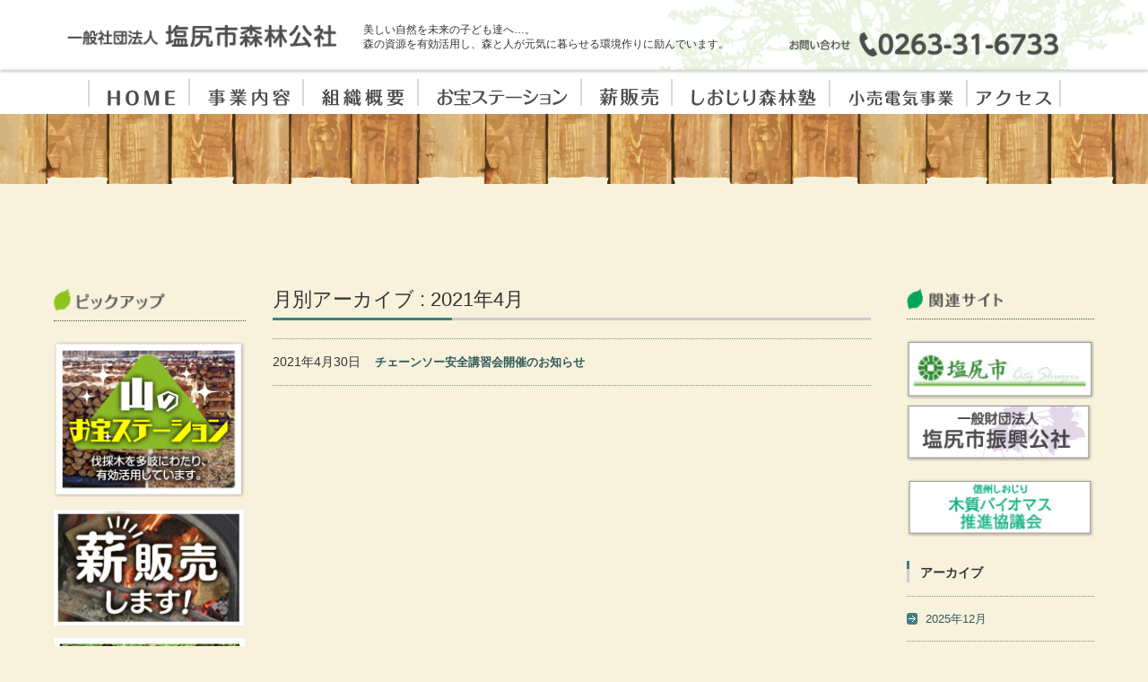

--- FILE ---
content_type: text/html; charset=UTF-8
request_url: http://forest.shiojiri.com/2021/04/
body_size: 46742
content:


<!DOCTYPE html>
<html lang="ja">
<head>

<meta charset="UTF-8" />
<meta name="viewport" content="width=device-width" />

<link rel="pingback" href="http://forest.shiojiri.com/xmlrpc.php" />

<title>2021年4月 &#8211; 塩尻市森林公社HP</title>
<link rel='dns-prefetch' href='//s.w.org' />
<link rel="alternate" type="application/rss+xml" title="塩尻市森林公社HP &raquo; フィード" href="http://forest.shiojiri.com/feed/" />
<link rel="alternate" type="application/rss+xml" title="塩尻市森林公社HP &raquo; コメントフィード" href="http://forest.shiojiri.com/comments/feed/" />
		<script type="text/javascript">
			window._wpemojiSettings = {"baseUrl":"https:\/\/s.w.org\/images\/core\/emoji\/11.2.0\/72x72\/","ext":".png","svgUrl":"https:\/\/s.w.org\/images\/core\/emoji\/11.2.0\/svg\/","svgExt":".svg","source":{"concatemoji":"http:\/\/forest.shiojiri.com\/wp-includes\/js\/wp-emoji-release.min.js?ver=5.1.21"}};
			!function(e,a,t){var n,r,o,i=a.createElement("canvas"),p=i.getContext&&i.getContext("2d");function s(e,t){var a=String.fromCharCode;p.clearRect(0,0,i.width,i.height),p.fillText(a.apply(this,e),0,0);e=i.toDataURL();return p.clearRect(0,0,i.width,i.height),p.fillText(a.apply(this,t),0,0),e===i.toDataURL()}function c(e){var t=a.createElement("script");t.src=e,t.defer=t.type="text/javascript",a.getElementsByTagName("head")[0].appendChild(t)}for(o=Array("flag","emoji"),t.supports={everything:!0,everythingExceptFlag:!0},r=0;r<o.length;r++)t.supports[o[r]]=function(e){if(!p||!p.fillText)return!1;switch(p.textBaseline="top",p.font="600 32px Arial",e){case"flag":return s([55356,56826,55356,56819],[55356,56826,8203,55356,56819])?!1:!s([55356,57332,56128,56423,56128,56418,56128,56421,56128,56430,56128,56423,56128,56447],[55356,57332,8203,56128,56423,8203,56128,56418,8203,56128,56421,8203,56128,56430,8203,56128,56423,8203,56128,56447]);case"emoji":return!s([55358,56760,9792,65039],[55358,56760,8203,9792,65039])}return!1}(o[r]),t.supports.everything=t.supports.everything&&t.supports[o[r]],"flag"!==o[r]&&(t.supports.everythingExceptFlag=t.supports.everythingExceptFlag&&t.supports[o[r]]);t.supports.everythingExceptFlag=t.supports.everythingExceptFlag&&!t.supports.flag,t.DOMReady=!1,t.readyCallback=function(){t.DOMReady=!0},t.supports.everything||(n=function(){t.readyCallback()},a.addEventListener?(a.addEventListener("DOMContentLoaded",n,!1),e.addEventListener("load",n,!1)):(e.attachEvent("onload",n),a.attachEvent("onreadystatechange",function(){"complete"===a.readyState&&t.readyCallback()})),(n=t.source||{}).concatemoji?c(n.concatemoji):n.wpemoji&&n.twemoji&&(c(n.twemoji),c(n.wpemoji)))}(window,document,window._wpemojiSettings);
		</script>
		<style type="text/css">
img.wp-smiley,
img.emoji {
	display: inline !important;
	border: none !important;
	box-shadow: none !important;
	height: 1em !important;
	width: 1em !important;
	margin: 0 .07em !important;
	vertical-align: -0.1em !important;
	background: none !important;
	padding: 0 !important;
}
</style>
	<link rel='stylesheet' id='wp-block-library-css'  href='http://forest.shiojiri.com/wp-includes/css/dist/block-library/style.min.css?ver=5.1.21' type='text/css' media='all' />
<link rel='stylesheet' id='contact-form-7-css'  href='http://forest.shiojiri.com/wp-content/plugins/contact-form-7/includes/css/styles.css?ver=4.7' type='text/css' media='all' />
<link rel='stylesheet' id='fsvbasic-style-css'  href='http://forest.shiojiri.com/wp-content/themes/fsv-basic-corporate-green/style.css?ver=5.1.21' type='text/css' media='all' />
<link rel='stylesheet' id='jquery-mmenu-styles-css'  href='http://forest.shiojiri.com/wp-content/themes/fsv-basic-corporate-green/css/jquery.mmenu.css?ver=5.1.21' type='text/css' media='all' />
<link rel='stylesheet' id='jquery-bxslider-styles-css'  href='http://forest.shiojiri.com/wp-content/themes/fsv-basic-corporate-green/css/jquery.bxslider.css?ver=5.1.21' type='text/css' media='all' />
<link rel='stylesheet' id='fsvbasic-overwrite-css'  href='http://forest.shiojiri.com/wp-content/themes/fsv-basic-corporate-green/css/overwrite.css?ver=5.1.21' type='text/css' media='all' />
<!--[if lt IE 10]>
<link rel='stylesheet' id='fsvbasic-ie-css'  href='http://forest.shiojiri.com/wp-content/themes/fsv-basic-corporate-green/css/ie.css?ver=20141001' type='text/css' media='all' />
<![endif]-->
<script type='text/javascript' src='http://forest.shiojiri.com/wp-includes/js/jquery/jquery.js?ver=1.12.4'></script>
<script type='text/javascript' src='http://forest.shiojiri.com/wp-includes/js/jquery/jquery-migrate.min.js?ver=1.4.1'></script>
<script type='text/javascript' src='http://forest.shiojiri.com/wp-content/themes/fsv-basic-corporate-green/js/jquery.mmenu.min.js?ver=1'></script>
<script type='text/javascript' src='http://forest.shiojiri.com/wp-content/themes/fsv-basic-corporate-green/js/jquery.bxslider.min.js?ver=1'></script>
<script type='text/javascript' src='http://forest.shiojiri.com/wp-content/themes/fsv-basic-corporate-green/js/responsive.js?ver=1'></script>
<link rel='https://api.w.org/' href='http://forest.shiojiri.com/wp-json/' />
<link rel="EditURI" type="application/rsd+xml" title="RSD" href="http://forest.shiojiri.com/xmlrpc.php?rsd" />
<link rel="wlwmanifest" type="application/wlwmanifest+xml" href="http://forest.shiojiri.com/wp-includes/wlwmanifest.xml" /> 
<meta name="generator" content="WordPress 5.1.21" />
             <style>
             #top{
				 position:fixed;
bottom:114px;
right:271px;
cursor:pointer;
opacity:0.9;
z-index:99999				}
		#top:hover{
			position:fixed;
bottom:32px;
right:30px;
cursor:pointer;
opacity:0.8;
z-index:99999		}
             </style>
             
			 <style type="text/css" id="custom-background-css">
body.custom-background { background-color: #f8f1db; }
</style>
			<style type="text/css" id="wp-custom-css">
			
#topmain-widget-area {
 position:relative;
}
#topmain-widget-area .contents-newslist {
/*  position:absolute;
  top:82%;
  left:77%;*/
}
#site-navigation .menu {
  text-align:center;
}

#header-image .top-bg {
  left:-149px;
}
#banner {
  position : relative;
  margin-bottom:5%
}
#banner2, #banner3{
  margin-top:5%;
}
#banner1 {
  margin-top:5%;
}
#next_date {
  position:relative;
  margin-bottom:5%;
  max-width:200px;
}
/* 森林塾関連 */
#Shinrin_Juku .bg-grn {
	background-color:rgba(7,171,36,0.9);
}
#Shinrin_Juku table,#Shinrin_Juku table td, #Shinrin_Juku table th {
	border:1px solid #333;
}
#Recruitment .frame h3 {
	margin-top:20px;
	margin-left:10px;
	margin-right:10px;
	margin-bottom:15px;
	font-size:3em;
	line-height:1.2em;
	color:#503010;
	letter-spacing:0.15em;
}
#Recruitment .frame h3 span {
	font-size: 0.8em;
	letter-spacing: 0.1em;
	color: #d02000;
	line-height: 1.3em;
}
@media screen and (min-width: 786px) {
 .bu-header-image-area, .ch-header-image-area {
  width:100%;
  max-width:100%;
   background:url(http://forest.shiojiri.com/wp-content/themes/fsv-basic-corporate-green/images/business/page-header-img.png) repeat-x #f8f1db;
 background-size: auto 100%;
 }
 #bu-header-image .component-inner,#ch-header-image .component-inner {
  display:none;
 }
.bu-contents,.ch-contents, .ac-contents {
  background-size:91% 100%;
}
	
	.bu-contents2 {
		height: 2048px;
		margin: 0 0 0 -20px;
		padding-top: 83px;
		padding-left: 45px;
		background:url(http://forest.shiojiri.com/wp-content/themes/fsv-basic-corporate-green/images/business/business-contents-bg2.png) no-repeat;		
	}	
	
	.bu-box {
		display:inline-block;
		margin:0 0 30px 0;
		padding-left:0px;
		font-size: 16px;
		line-height: 24px;
		letter-spacing: -0.9px;
		color:#333333;
		min-width:55%;
		max-width:85%
	}	
.bu-contents-title {
	display:inline-block;
	background: linear-gradient(transparent 65%, #c6d520 0%);
    font-size: 1.6rem;
    display: inline-block;
    letter-spacing: 2px;
    margin-left: 20px;
	margin-bottom:5px;
    padding-left: 5px;
    padding-right: 5px;
    padding-bottom: 0px;
}
	
	.bu-box-text {
 margin-left:20px;
		font-size:14px
}
	
	.bu-box-lead {
		margin-left:30px;
		font-size:14px
}
	
	.bu-box-lead::before {
	content:"●";
	color:#a18b74;
}
	
			
	
	
}
/***** スマホ対応用CSS　**************/
@media screen and (max-width: 786px) {
 .widget_recent_entries ul li {
   width:82%;
 }
 #header-title-area h2 {
  display:none;
 }
	
	.midashi-link-pos {
	padding-right:200px;
	text-align:right;
}
/*  森林塾追加対応によるコメントアウト */
/* #next_date .site {
  position : absolute;
  top:30%;
  left:12%;
  color:#ee8822;
  font-weight:bold;
  font-size:1.6rem;
 }
 #next_date .month {
   position : absolute;
   top:46%;
   left:13%;
   font-weight:bold;
   letter-spacing:0.01em;
   font-size:2rem;
 }
 #next_date .day {
   position : absolute;
   top:50%;
   left:32%;
   font-weight:bold;
   letter-spacing:0.01em;
   font-size:3.3rem;
 } */


 #banner .site {
  position : absolute;
  top:48%;
  left:70px;
  color:#ee8822;
  font-weight:bold;
  font-size:1.5rem;
 }
 #banner .month {
   position : absolute;
   top:62%;
   left:70px;
   font-weight:bold;
   letter-spacing:0.01em;
   font-size:2rem;
 }
 #banner .day {
   position : absolute;
   top:60%;
   left:107px;
   font-weight:bold;
   letter-spacing:0.01em;
   font-size:3.0rem;
 }
 #result {
  position : relative;
  max-width:200px;
 }
 #result .result_month {
  position : absolute;
  top:33%;
  left:11%;
  font-size:1.7rem;
  font-weight:bold;
 }
 #result .result_num {
  position : absolute;
  top:31%;
  left:55%;
  font-size:2.1rem;
  color:#ee1100;
  font-weight:bold;
 }
 #result .year {
  position : absolute;
  top:52%;
  left:34%;
  font-size:1.4rem;
  font-weight:bold;
 }
 #result .amount {
  position : absolute;
  top:63%;
  left:13%;
  font-size:3.2rem;
  color:#ee1100;
  font-weight:bold;
 }

 /*お宝ステーション  */
 #st-contents-top iframe, .st-map01-title, .st-map02-title {
  padding-left:5%;
 }
 #f_nav {
  display:none;
 }
 /*********フッタ *********/
 #footer-logo {
  text-align:center;
  margin-top:2%
 }
 #footer-address {
  text-align:center;
  margin-top:2%
 }
 #footer-sitemap {
  position:absolute;
  margin-left:10%;
  margin-top:2%;
 }
 #footer-privacy {
  margin-left:40%;
  margin-top:2%;
 }
 #footer-privacy a, #footer-sitemap a {
  color:#ffffff;
 }

 #policyFrame {
  width:100%;
  min-width:800px;
 background:url("http://forest.shiojiri.com/wp-content/themes/fsv-basic-corporate-green/images/policy/policy-title.png") no-repeat 0px 0px;
 background-size:85%;
 padding-top:18%;
 padding-left:5%;
 padding-right:5%;
 min-width:300px;
}
 #policyFrame p {
  padding-left:2%;
  padding-right:3%;
  font-size:0.9em;
 
 }
 #sitemapFrame {
  width:900px;
 
  background:url("http://forest.shiojiri.com/wp-content/themes/fsv-basic-corporate-green/images/sitemap/sitemap-title.png") no-repeat 0px 0px;
 background-size:25%;
 padding-top:19%;
 padding-left:12%;
}
 #primary2.main-content-site {
  width:100%;
  margin-left:0px;
  padding:0px;
}
	
/* 薪販売用　*/
 .phot_area1 {
		width:85%;
		margin-left:10px;
		margin-top:0px;
	}
	.caption_base {
		margin-bottom:30px;
	}
	#hazai, #sweden {
		margin-top:30px;
	}
	#hazai .phot_area1 {
		width:85%;
		margin-bottom:30px;
	}
	
	/* 新お宝ステーション */
	.st-entry-img1, .st-entry-img2, .st-entry-img3,  .st-entry-com1, .st-entry-com2 {
		display:none;
	}
	.st-flyer {
		margin-left:50px;
	}
	.flow-step {
		border: 3px solid #ccc;
    width: 80%;
    border-radius: 20px;
    background-color: #fff;
    margin-left: 40px;
    padding: 15px;
    padding-top: 10px;
    margin-bottom: 30px;
	}
	#st-entry1 {
		position:relative;
	}
	.flow-step ul li {
		padding-left:14px;
		text-indent:-14px;
	}
	.flow-step ul li::before {
		content:"●";
		color:#a18b74;
	}
	.flow-step ul ul {
		padding-left:24px;
	}
	.flow-step ul ul li {
		padding:0;
		text-indent:2px;
	}
	.flow-step ul ul li::before {
		content:"";
		color:#a18b74;
	}
	.st-standard1 {
		margin-left:30px;
	}
	.small-diameter {
		display:inline-block;
		vertical-align:top;
		padding-top:45px;
		line-height:2rem;
	}
	.large-diameter {
		display:inline-block;
		vertical-align:top;
		padding-top:45px;
		line-height:2rem;
		overflow:hidden;
	}
	.standard-comment {
		margin-top:10px;
		margin-left:50px;
		font-size:16px;
		line-height:1.4;
	}
	.long-standard {
		margin-left:0px;
		margin-top:30px;
		margin-bottom:30px;
		width:630px;
	}
	.long-standard span {
		display:block;
		margin-left:200px;
		margin-top:-15px;
	}

	.bu-contents-title {
	display:inline-block;
	background: linear-gradient(transparent 65%, #c6d520 0%);
    font-size: 1.6rem;
    display: inline-block;
    letter-spacing: 2px;
    margin-left: 20px;
	margin-bottom:5px;
    padding-left: 5px;
    padding-right: 5px;
    padding-bottom: 0px;
}
 .length1 {
  display:block;
  margin-top:-38px;
  margin-bottom:30px;
 }
 .length2 {
  display:inline-block;
  margin-left:130px;
 }
 .length3 {
  display:inline-block;
  margin-left:260px;
 }
	.comment-block {
		width:95%;
		margin:0 auto;
	}
	.comment-title {
		font-size:18px;
		font-weight:bold;
		line-height:1.5;
		margin-bottom:10px;
		display:inline-block;
		background: linear-gradient(transparent 65%, #c6d520 0%);
	}
	.comment-caution {
		font-size:18px;
		font-weight:bold;
	}
	.comment-caution span::before {
		content:"※";
		
	}
	.size-table {
		width:80%;
		margin-left:5%;
	}
	.w-80 {
		width:100%;
	}
		.st-googlemap011 , .st-googlemap022 {
		margin-top:5px;
		margin-bottom:60px;
		text-align:center;
	}
	.comment-block table tbody span {
		color:red;
	}
} /* end of @medis screen and(max-width:786px) */


/******* PC対応CSS**********/
@media screen and (min-width: 786px) {
	.midashi-link-pos {
	padding-right:60px;
	text-align:right;
}
/**** 薪　販売 ****/
	
#Maki-Lead h1 {
		padding-left:12%;
		margin-bottom:10px;
	}
.leadText {
		border-top:2px solid #5b4a3f;
		padding-top:20px;
		padding-left:110px;
	}
#MakiTable {
		width:97%;
		margin:0 auto;
		padding-top:130px;
		background-image:url("http://forest.shiojiri.com/wp-content/uploads/2019/06/bg_01-3.png"),url("http://forest.shiojiri.com/wp-content/uploads/2019/06/bg_02.png"),url("http://forest.shiojiri.com/wp-content/uploads/2019/06/bg_03-1.png") ;
		background-repeat: no-repeat ,no-repeat,no-repeat, no-repeat;
	background-position:80% 0, 85% 109px,100% 50px, 15% 78.1%;
		margin-bottom:40px;
	}
	#MakiTable table {
		border-top:2px solid #5b4a3f ;
		border-bottom:2px solid #5b4a3f;
		border-left:1px solid #5b4a3f;
		border-right:1px solid #5b4a3f;
		margin-bottom:10px;
	}
	#MakiTable table th {
		border-bottom:2px solid #5b4a3f;
		text-align:center;
		font-size:1.5rem
	}

	#MakiTable table td {
		border-bottom:1px solid #5b4a3f;
		text-align:center;
		padding-left:2px;
		padding-right:2px;
		font-size:1.5rem;
		line-height:1.4;
	}
	.t-left {
		text-align:left !important;
		padding-left:10px  !important;
	}
	#MakiTable table .bdl-n {
		border-left:0;
	}
	#MakiTable table .bdr-n {
		border-right:0;
	}
	#MakiTable .tr_odd {
	}
	.tr_even {
		background-color:#f0f0f0;
	}
	#MakiTable .note ul{
		list-style:none;
	}
	#MakiTable .note ul li:before {
		content:"●";
		color:#a18b74;
		font-size:1.4rem
	}
	#moushikomi {
		margin-bottom:50px;
	}
	#Hanbai-Houhou .note ul,#moushikomi .note ul{
		list-style:none;
		margin-left:8%;
	}
	#Hanbai-Houhou .note ul li:before ,#moushikomi .note ul li:before{
		content:"■";
		font-size:1.6rem;
		color:#a18b74;
	}
	#Hanbai-Houhou .note ul li,#moushikomi .note ul li{
		font-size:1.5rem;
	}
	#Hanbai-Tani {
		margin-top:60px;
			background-image:url("http://forest.shiojiri.com/wp-content/uploads/2019/06/bg_05.png");
		background-repeat: no-repeat ;
	background-position:80% 0;	
	}
	#Maki {
		margin-top:40px;
		margin-bottom:60px;
	}
	#Hanbai-Houhou h3,
	#Hanbai-Tani h3, #Maki h3,#Takitsuke h3, #hazai h3, #sweden h3, #moushikomi h3{
		margin-left:4%;
		margin-bottom:1.5rem;
	}
#Hanbai-houhou h4,
#Hanbai-Tani h4, #Maki h4, #hazai h4, #sweden h4,#moushikomi h4{
		margin-left:8%;
/*		background: linear-gradient(transparent 65%, #c6d520 0%);*/
		font-size: 1.6rem;
		display: inline-block;
		letter-spacing: 2px;
		margin-left: px;
		margin-bottom: 5px;
		padding-left: 5px;
		padding-right: 5px;
		padding-bottom: 0px;
		font-size: 2.2rem;
	  color:#5b4a4f;
	}
	.font2rem {
		font-size:2rem;
	}
	.under_line_g {
		background: linear-gradient(transparent 65%, #c6d520 0%);
	}
	 .phot_area1 {
		width:77%;
		min-width:688px;
		margin-left:12%;
		margin-top:20px;
		margin-bottom:30px;
	text-align:center;
	}
	#Maki .p_comment {
		margin-top:2px;
		margin-left:110px;
	}
	#Takitsuke {
		margin-top:40px;
	}
	#hazai {
		margin-top:60px;
					background-image:url("http://forest.shiojiri.com/wp-content/uploads/2019/06/bg_06.png");
		background-repeat: no-repeat ;
	background-position:85% 0px;	
		margin-bottom:100px
	}
	.f_left {
		float:left;
	}
	.f_right {
		float:right;
	}
	.phot_caption {
		font-size:1.7rem;
		font-weight:bold;
		color:#503010;
	}
	.caption_base {
		width:77%;
		margin-left:104px;
		margin-bottom:30px;
	}
	.caption_base1 {
		margin-left:8px;
		margin-bottom:30px;
	}
	.cap01 {
		float:left;
		width:201px;
		height:60px;
		margin-left:50px;
		background: url("http://forest.shiojiri.com/wp-content/uploads/2019/06/caption01.png") no-repeat;
		margin-top:15px;
		margin-left:60px;
		padding-top:30px;
		text-align:center;
		letter-spacing:0.2rem
	}
	.cap02 {
		float:right;
		margin-right:24px;
		width:288px;
		height:81px;
		margin-left:20px;
		background: url("http://forest.shiojiri.com/wp-content/uploads/2019/06/caption02.png") no-repeat;
		margin-top:15px;

		padding-top:30px;
		text-align:center;
		line-height:1.3;
		letter-spacing:0.2rem
	}
	.cap03 {
	  margin:0 auto;
		width:455px;
		height:60px;

		background: url("http://forest.shiojiri.com/wp-content/uploads/2019/06/caption03.png") no-repeat;
		margin-top:0;
		padding-top:30px;
		text-align:center;
		letter-spacing:0.1rem;
	}
	.cap03:before {
		content:"●";
		color:#a18b74;
	}
		.cap04 {
		float:right;
	  margin-top:-4px;
		width:340px;
		height:234px;

		background: url("http://forest.shiojiri.com/wp-content/uploads/2019/06/caption04.png") no-repeat;

		padding-top:25px;
		padding-left:65px;
		text-align:left;
		margin-bottom:2rem;
		line-height:1.4;
		letter-spacing:0.1rem;
		text-indent:-2rem
	}
	.cap04:before, .cap05:before {
		content:"●";
		color:#a18b74;
	}
			.cap05 {
		float:right;
		width:340px;
		height:161px;
		background: url("http://forest.shiojiri.com/wp-content/uploads/2019/06/caption05.png") no-repeat;
		margin-top:35px;
		padding-top:30px;
		padding-left:65px;
		text-align:left;
		line-height:1.4;
		letter-spacing:0.1rem;
		text-indent:-2rem
	}
	.phot_box {
		border:8px solid #ffffff;
		box-shadow:2px 2px 4px gray;
	}
/*	#Hardwood-44-1, #Hardwood-44-2, #Conifer-44-1, #Conifer-44-2,#Takitsuke {
		padding-top:70px;
		margin-top:-70px;
	}*/
/* #next_date .site {
  width:90%;
  position : absolute;
  top:30%;
  left:10%;
  font-size:1.8rem;
  color:#ee8822;
  font-weight:bold;
}
#next_date .month {
   position : absolute;
   top:47%;
   right:75%;
   font-size:2.5rem;
   font-weight:bold;
   letter-spacing:0.01em
}
#next_date .day {
   position : absolute;
   top:50%;
   right:7%;
   font-size:3.5rem;
   font-weight:bold;
   letter-spacing:-0.05em;
} */

#banner .site {
  width:90%;
  position : absolute;
  top:49%;
  left:30%;
  font-size:1.1vw;
  color:#ee8822;
  font-weight:bold;
}
#banner .month {
   position : absolute;
   top:62%;
   right:58%;
   font-size:1.3vw;
   font-weight:bold;
   letter-spacing:0.01em
}
#banner .day {
   position : absolute;
   top:63%;
   right:5%;
   font-size:2.0vw;
   font-weight:bold;
   letter-spacing:-0.05em;
}
#result {
  position : relative;
  max-width:200px;
}
 #result .result_month {
  position : absolute;
  top:31%;
  right:79%;
  font-size:2rem;
  font-weight:bold;
 }
 #result .result_num {
  position : absolute;
  top:29%;
  right:21%;
  font-size:2.2rem;
  color:#ee1100;
  font-weight:bold;
 }
 #result .year {
  position : absolute;
  top:50%;
  left:33%;
  font-size:1.6rem;
  font-weight:bold;
 }
 #result .amount {
  position : absolute;
  top:59%;
  right:39%;
  font-size:3.5rem;
  color:#ee1100;
  font-weight:bold;
 }
 .contents-bg {
  background-size:100% 100%;
 }
#policyFrame {
  width:100%;
  min-width:800px;
/*  height:810px; */
  /*background:url("http://forest.shiojiri.com/wp-content/themes/fsv-basic-corporate-green/images/policy/policy-title.png") no-repeat 0px 0px,url("http://kado-shinrin.sakura.ne.jp/wp-content/themes/fsv-basic-corporate-green/images/policy/policy_frame.png") no-repeat 8px 18px;*/
background:url("http://forest.shiojiri.com/wp-content/themes/fsv-basic-corporate-green/images/policy/policy-title.png") no-repeat 0px 0px;
 padding-top:10%;
 padding-left:5%;
 padding-right:5%;
 min-width:600px;
}
#policyFrame p {
  padding-left:2%;
  padding-right:3%;
  font-size:1.1em;
 
}
#sitemapFrame {
  width:900px;
  height:410px;
  background:url("http://forest.shiojiri.com/wp-content/themes/fsv-basic-corporate-green/images/sitemap/sitemap-title.png") no-repeat 0px 0px, url("http://forest.shiojiri.com/wp-content/themes/fsv-basic-corporate-green/images/sitemap/sitemap-frame.png") no-repeat 8px 18px;
 padding-top:10%;
 padding-left:12%;
}
 #primary2.main-content-site {
  width:77%;
  float:left;
  margin:0 auto;
  padding:0px;
}
	
/* 新お宝ステーション */
	.st-flyer {
		margin-left:50px;
	}
	.st-map1 {
		text-align:center;
		margin-top:30px;
		margin-bottom:30px;
	}
	.st-googlemap011 , .st-googlemap022 {
		margin-top:5px;
		margin-bottom:60px;
	}
	.st-name {
		position:relative;
		width:252px;
		margin:0 auto;
	}
	.kataoka {
		position:absolute;
		top:24px;
		left:30px;
		letter-spacing:0.2rem;
		font-weight:bold;
		font-size:2rem;
		color:#5b4a4f;
	}
		.souga {
		position:absolute;
		top:24px;
		left:15px;
		letter-spacing:0.1rem;
		font-weight:bold;
		font-size:1.9rem;
		color:#5b4a4f;
	}
	.flow-step {
		border: 3px solid #ccc;
    width: 55%;
    border-radius: 20px;
    background-color: #fff;
    margin-left: 40px;
    padding: 15px;
    padding-top: 10px;
    margin-bottom: 30px;
	}
	.w-80 {
		width:80%;
		min-width:650px;
	}
	#st-entry1 {
		position:relative;
	}
	.flow-step ul li {
		padding-left:14px;
		text-indent:-14px;
	}
	.flow-step ul li::before {
		content:"●";
		color:#a18b74;
	}
	.flow-step ul ul {
		padding-left:24px;
	}
	.flow-step ul ul li {
		padding:0;
		text-indent:2px;
	}
	.flow-step ul ul li::before {
		content:"";
		color:#a18b74;
	}
	.comment-block {
		width:95%;
		margin:0 auto;
	}
	.comment-title {
		font-size:18px;
		font-weight:bold;
		line-height:1.5;
		margin-bottom:10px;
		display:inline-block;
		background: linear-gradient(transparent 65%, #c6d520 0%);
	}
	.comment-caution {
		font-size:18px;
		font-weight:bold;
	}
	.comment-caution span::before {
		content:"※";
		
	}
	.size-table {
		width:80%;
		margin-left:5%;
	}
	.st-standard1 {
		margin-left:30px;
		background: url("http://forest.shiojiri.com/wp-content/themes/fsv-basic-corporate-green/images/station/st-standard-attention.png") no-repeat 480px 0;
	}
	.small-diameter {
		display:inline-block;
		vertical-align:top;
		padding-top:45px;
		line-height:2rem;
	}
	.large-diameter {
		display:inline-block;
		vertical-align:top;
		padding-top:30px;
		line-height:2rem;
		overflow:hidden;
	}
	.standard-comment {
		margin-top:10px;
		margin-left:50px;
		font-size:16px;
		line-height:1.4;
	}
	.long-standard {
		margin-left:3%;
		margin-top:30px;
		margin-bottom:30px;
		width:620px;
		text-align:center;
	}
	.long-standard span {
		display:block;
		margin-left:200px;
		margin-top:-15px;
	}
	 .length1 {
  display:block;
  margin-top:-38px;
  margin-bottom:30px;
 }
 .length2 {
  display:inline-block;
  margin-left:10%;
 }
 .length3 {
  display:inline-block;
  margin-left:260px;
 }
	.comment-block table tbody span {
		color:red;
	}
}　/* end of @media screen */

/***** 全サイズ対応 ****/
	.m-left{ margin-left:18px}
	.midashi-waku {
		display:block;
		width:100%;
		padding:15px;
		border:1px solid #808080;
		background-color:#ffffff;
		border-radius:15px;
		margin:0 auto;
		box-shadow:0 0 4px #808080;
		margin-top:30px;
	}
.midashi-waku h2 {
	font-size:1.5rem;
}
.contents-bg {
  background-size:100% 100%;
}
#top, #top:hover {
  right:12px;
  bottom:20px;
}


#main-footer {
  background-position:center;
  margin-top:40px;
}


/*  問合せ関連　*/
#breadcrumb.main-breadcrumb {
  display:none;
}

#post-33 .main-content-title {
/*  background:none;*/
}

 #primary1.main-content-site {
  width:100%;
  margin:0 auto;
  padding:0px;
}


.com-area {
  padding-left:8%;
  padding-top:0%;
  padding-bottom:2%;
  width:100%;
}


.wpcf7 {
  width:100%;
/*  background-position:6px 18px;*/
  background-size: 100% 100%;
}
.wpcf7 textarea {
  width:80%;
}
#wpcf7-f170-p33-o1 h2 {
  padding-top:0px
}
.wpcf7-response-output {
  position:absolute;
  bottom:35px;
  left:280px;

}
#wrapbox1 .main-content-wrap {
  width:100%;
}


#sitemapFrame li, #policyFrame li{
  list-style-type:none;
}
#sitemapFrame ul li a{
  font-size: 1.2em;
}		</style>
		
</head>

<body class="archive date custom-background column-3">

<div id="page">

	<div id="masthead" class="site-header-area" role="banner">

		<div class="component-inner">

			<div id="header-menu-button" class="mmenu-load-button">

				<a href="#site-navigation"><img src="http://forest.shiojiri.com/wp-content/themes/fsv-basic-corporate-green/images/icon_nav.png" width="32" height="28"  alt="Navigation Menu"></a>

			</div>
			
			<div id="header-title-area" class="header-title-area">

			
				<h1 class="site-title-img"><a href="http://forest.shiojiri.com/" title="塩尻市森林公社HP" rel="home"><img src="http://forest.shiojiri.com/wp-content/uploads/2017/03/shinrin_top_logo.png" alt="塩尻市森林公社HP" /></a></h1>

				
				<h2 class="site-description none">美しい自然を未来の子ども達へ…。<br />森の資源を有効活用し、森と人が元気に暮らせる環境作りに励んでいます。</h2>

			</div><!-- #header-title-area -->

			<div id="header-widget-area"><p class="hw_text"><img src="http://forest.shiojiri.com/wp-content/uploads/2025/08/電話番号.png" alt="" width="300" height="29" /></p>
			</div><!-- #header-widget-area -->

		</div><!-- .component-inner -->

	</div><!-- #masthead -->

	<div id="header-nav-area" class="navigation-area">

		<div class="component-inner">

			<a class="assistive-text" href="#content" title="コンテンツに移動">コンテンツに移動</a>


<nav id="site-navigation" class="main-navigation" role="navigation">

<div class="menu">
<ul>
<li class="current_page_item"><a href="http://forest.shiojiri.com/"><img src="http://forest.shiojiri.com/wp-content/themes/fsv-basic-corporate-green/images/shinrin_menu01.png"　width="76" height="18" alt="ホーム" onmouseover="this.src='http://forest.shiojiri.com/wp-content/themes/fsv-basic-corporate-green/images/shinrin_menu01-hover.png'" onmouseout="this.src='http://forest.shiojiri.com/wp-content/themes/fsv-basic-corporate-green/images/shinrin_menu01.png'"></a></li>
<li class="page_item page-item-2"><a href="http://forest.shiojiri.com/business-page02/"><img src="http://forest.shiojiri.com/wp-content/themes/fsv-basic-corporate-green/images/shinrin_menu02.png"　width="91" height="19" alt="事業内容" onmouseover="this.src='http://forest.shiojiri.com/wp-content/themes/fsv-basic-corporate-green/images/shinrin_menu02-hover.png'" onmouseout="this.src='http://forest.shiojiri.com/wp-content/themes/fsv-basic-corporate-green/images/shinrin_menu02.png'"></a></li>
<li class="page_item page-item-3"><a href="http://forest.shiojiri.com/chart-page/"><img src="http://forest.shiojiri.com/wp-content/themes/fsv-basic-corporate-green/images/shinrin_menu03.png"　width="92" height="19" alt="組織概要" onmouseover="this.src='http://forest.shiojiri.com/wp-content/themes/fsv-basic-corporate-green/images/shinrin_menu03-hover.png'" onmouseout="this.src='http://forest.shiojiri.com/wp-content/themes/fsv-basic-corporate-green/images/shinrin_menu03.png'"></a></li>
<!--<li class="page_item page-item-4"><a href="http://forest.shiojiri.com/station-page/"><img src="http://forest.shiojiri.com/wp-content/themes/fsv-basic-corporate-green/images/shinrin_menu04.png"　width="146" height="19" alt="お宝ステーション" onmouseover="this.src='http://forest.shiojiri.com/wp-content/themes/fsv-basic-corporate-green/images/shinrin_menu04-hover.png'" onmouseout="this.src='http://forest.shiojiri.com/wp-content/themes/fsv-basic-corporate-green/images/shinrin_menu04.png'"></a></li>-->
<li class="page_item page-item-4"><a href="http://forest.shiojiri.com/station-page2/"><img src="http://forest.shiojiri.com/wp-content/themes/fsv-basic-corporate-green/images/shinrin_menu04.png"　width="146" height="19" alt="お宝ステーション" onmouseover="this.src='http://forest.shiojiri.com/wp-content/themes/fsv-basic-corporate-green/images/shinrin_menu04-hover.png'" onmouseout="this.src='http://forest.shiojiri.com/wp-content/themes/fsv-basic-corporate-green/images/shinrin_menu04.png'"></a></li>
	<li class="page_item page-item-9"><a href="http://forest.shiojiri.com/maki/"><img src="http://forest.shiojiri.com/wp-content/themes/fsv-basic-corporate-green/images/shinrin_menu09.png"　width="65" height="20" alt="薪販売" onmouseover="this.src='http://forest.shiojiri.com/wp-content/themes/fsv-basic-corporate-green/images/shinrin_menu09-hover.png'" onmouseout="this.src='http://forest.shiojiri.com/wp-content/themes/fsv-basic-corporate-green/images/shinrin_menu09.png'"></a></li>
<li class="page_item page-item-6"><a href="http://forest.shiojiri.com/school/"><img src="http://forest.shiojiri.com/wp-content/themes/fsv-basic-corporate-green/images/shinrin_menu07.png"　width="140" height="19" alt="しおじり森林塾" onmouseover="this.src='http://forest.shiojiri.com/wp-content/themes/fsv-basic-corporate-green/images/shinrin_menu07-hover.png'" onmouseout="this.src='http://forest.shiojiri.com/wp-content/themes/fsv-basic-corporate-green/images/shinrin_menu07.png'"></a></li>

<li class="page_item page-item-7"><a href="http://forest.shiojiri.com/energy/"><img src="http://forest.shiojiri.com/wp-content/themes/fsv-basic-corporate-green/images/shinrin_menu08.png"　width="140" height="18" alt="小売電気事業" onmouseover="this.src='http://forest.shiojiri.com/wp-content/themes/fsv-basic-corporate-green/images/shinrin_menu08-hover.png'" onmouseout="this.src='http://forest.shiojiri.com/wp-content/themes/fsv-basic-corporate-green/images/shinrin_menu08.png'"></a></li>

<li class="page_item page-item-5"><a href="http://forest.shiojiri.com/access-page/"><img src="http://forest.shiojiri.com/wp-content/themes/fsv-basic-corporate-green/images/shinrin_menu05.png"　width="84" height="18" alt="アクセス" onmouseover="this.src='http://forest.shiojiri.com/wp-content/themes/fsv-basic-corporate-green/images/shinrin_menu05-hover.png'" onmouseout="this.src='http://forest.shiojiri.com/wp-content/themes/fsv-basic-corporate-green/images/shinrin_menu05.png'"></a></li>
<!-- <li class="page_item page-item-6"><a href="http://forest.shiojiri.com/mailto/"><img src="http://forest.shiojiri.com/wp-content/themes/fsv-basic-corporate-green/images/shinrin_menu06.png"　width="133" height="19" alt="お問い合わせ" onmouseover="this.src='http://forest.shiojiri.com/wp-content/themes/fsv-basic-corporate-green/images/shinrin_menu06-hover.png'" onmouseout="this.src='http://forest.shiojiri.com/wp-content/themes/fsv-basic-corporate-green/images/shinrin_menu06.png'"></a></li> -->

</ul></div>
			</nav><!-- #site-navigation -->

		</div><!-- .component-inner -->

	</div><!-- #header-nav-area -->
    

	
<div id="bu-header-image" class="bu-header-image-area">
<div class="component-inner">
<img src="http://forest.shiojiri.com/wp-content/themes/fsv-basic-corporate-green/images/business/page-header-img.png" width="1200" height="169" alt="" class="header-bg" />

</div>
</div>

	<div id="main" class="main-content-area">

		<div class="component-inner">

			<div id="wrapbox" class="main-content-wrap">

				<div id="primary" class="main-content-site" role="main">

					
<div id="breadcrumb" class="main-breadcrumb">

	<a href="http://forest.shiojiri.com/" title="塩尻市森林公社HP" rel="home">TOP</a>

	&nbsp;&gt;&nbsp;&nbsp;<span class="currentpage">月別アーカイブ : 2021年4月</span>

	
</div><!-- #breadcrumb -->


					
					<header class="main-content-header">

						<h2 class="main-content-title">月別アーカイブ : 2021年4月</h2>

						
						
					</header><!-- .main-content-header -->

					<div class="article-group">

						
				<article id="post-2070" class="archive-post post-2070 post type-post status-publish format-standard hentry category-newcategory">

				
					<div class="entry-summary">

						<h2 class="excerpt-title">2021年4月30日&nbsp;&nbsp;&nbsp;&nbsp;<a href="http://forest.shiojiri.com/2021/04/30/%e3%83%81%e3%82%a7%e3%83%bc%e3%83%b3%e3%82%bd%e3%83%bc%e5%ae%89%e5%85%a8%e8%ac%9b%e7%bf%92%e4%bc%9a%e9%96%8b%e5%82%ac%e3%81%ae%e3%81%8a%e7%9f%a5%e3%82%89%e3%81%9b/" rel="bookmark">チェーンソー安全講習会開催のお知らせ</a></h2>

						<!-- p></p -->

					</div><!-- .entry-summary -->

				</article><!-- #post -->

					</div><!-- .article-group -->

					
					
				</div><!-- #primary -->

				        
		<div id="secondary" class="sidebar-left">
        
        <div class="sidebar-left-title"> <img src="http://forest.shiojiri.com/wp-content/themes/fsv-basic-corporate-green/images/left_bar-title.png" width="124" height="23" alt="ピックアップ" /></div>
	
    	          

		
			<aside id="text-6" class="widget widget_text">			<div class="textwidget"><!--
<div id="banner">
<a href="forest.shiojiri.com/station-page/">
<img src="http://forest.shiojiri.com/wp-content/themes/fsv-basic-corporate-green/images/left_bar-station.png" alt="" width="213" height="88" class="size-full wp-image-129" /></a>
</div>
<div id="next_date" >
<img src="http://forest.shiojiri.com/wp-content/themes/fsv-basic-corporate-green/images/left_bar-date.png" alt="" width="212" height="186" class="size-full wp-image-97" />
<p class="site">
片丘ステーション</p>
<p class="month">8</p>
<p class="day">8(水)</p>
</div>

<div id="result">
<img src="http://forest.shiojiri.com/wp-content/themes/fsv-basic-corporate-green/images/left_bar-results.png" alt="" width="217" height="189" class="size-full wp-image-98" />
<p class="result_month">7</p>
<p class="result_num">6.8</p>
<p class="year">30</p>
<p class="amount">38.6</p>
</div>
-->
<div id="banner">
 <a href="forest.shiojiri.com/station-page2/">
 <img src="http://forest.shiojiri.com/wp-content/themes/fsv-basic-corporate-green/images/left_bar-station_old.png" alt="" width="213" height="180" class="size-full wp-image-129" /></a>
<!--お宝ステーション情報-->
 <!--次回開催場所-->
<!--<p class="site">
片丘ステーション</p>-->
<!--次回開催月-->
<!--<p class="month"></p>-->
<!--次回開催日-->
<!--<p class="day">未定</p>-->
</div>
<!--薪販売-->
<div id="banner4">
<a href="forest.shiojiri.com/maki/"><img src="http://forest.shiojiri.com/wp-content/themes/fsv-basic-corporate-green/images/left_bar-maki.png" alt="" width="213" height="131" class="size-full wp-image-129" /></a>

</div>
<div id="banner1">
<a href="forest.shiojiri.com/school/">
<img src="http://forest.shiojiri.com/wp-content/themes/fsv-basic-corporate-green/images/left_bar-school.png" alt="" width="213" height="131" class="size-full wp-image-129" /></a>
</div>

<div id="banner2">
<a href="forest.shiojiri.com/rental/">
<img src="http://forest.shiojiri.com/wp-content/themes/fsv-basic-corporate-green/images/left_bar_rental.png" alt="" width="213" height="89" class="size-full wp-image-129" /></a>
</div>

  
<div id="banner3">
<a href="energy/">
<img src="http://forest.shiojiri.com/wp-content/themes/fsv-basic-corporate-green/images/left-bar-energie.jpg" alt="" width="213" height="88" class="size-full wp-image-129" /></a>
</div>
</div>
		</aside>
		
		</div><!-- #secondary -->


			</div>

			
		<div id="tertiary" class="sidebar-right">
        
        <div class="sidebar-right-title"> <img src="http://forest.shiojiri.com/wp-content/themes/fsv-basic-corporate-green/images/right_bar-title.png" width="107" height="24" alt="関連サイト" /></div>


		
		
			<aside id="text-5" class="widget widget_text">			<div class="textwidget"><a href="http://www.city.shiojiri.lg.jp/" target="_blank"><img src="http://forest.shiojiri.com/wp-content/themes/fsv-basic-corporate-green/images/right_banner01.png"></a>
<a href="http://kousha.shiojiri.com/" target="_blank"><img src="http://forest.shiojiri.com/wp-content/themes/fsv-basic-corporate-green/images/right_banner02.png" alt="" width="219" height="67" class="alignleft size-full wp-image-143" /></a>
<a href="http://fpp.shiojiri.com/citizen/categories/01_aim.html" target="_blank"><img src="http://forest.shiojiri.com/wp-content/themes/fsv-basic-corporate-green/images/right_banner.png"></a></div>
		</aside><aside id="archives-3" class="widget widget_archive"><h3 class="widget-title">アーカイブ</h3>		<ul>
				<li><a href='http://forest.shiojiri.com/2025/12/'>2025年12月</a></li>
	<li><a href='http://forest.shiojiri.com/2025/09/'>2025年9月</a></li>
	<li><a href='http://forest.shiojiri.com/2025/08/'>2025年8月</a></li>
	<li><a href='http://forest.shiojiri.com/2025/06/'>2025年6月</a></li>
	<li><a href='http://forest.shiojiri.com/2025/01/'>2025年1月</a></li>
	<li><a href='http://forest.shiojiri.com/2024/12/'>2024年12月</a></li>
	<li><a href='http://forest.shiojiri.com/2024/11/'>2024年11月</a></li>
	<li><a href='http://forest.shiojiri.com/2024/09/'>2024年9月</a></li>
	<li><a href='http://forest.shiojiri.com/2024/06/'>2024年6月</a></li>
	<li><a href='http://forest.shiojiri.com/2024/03/'>2024年3月</a></li>
	<li><a href='http://forest.shiojiri.com/2024/01/'>2024年1月</a></li>
	<li><a href='http://forest.shiojiri.com/2023/12/'>2023年12月</a></li>
	<li><a href='http://forest.shiojiri.com/2023/09/'>2023年9月</a></li>
	<li><a href='http://forest.shiojiri.com/2023/07/'>2023年7月</a></li>
	<li><a href='http://forest.shiojiri.com/2023/06/'>2023年6月</a></li>
	<li><a href='http://forest.shiojiri.com/2023/05/'>2023年5月</a></li>
	<li><a href='http://forest.shiojiri.com/2022/12/'>2022年12月</a></li>
	<li><a href='http://forest.shiojiri.com/2022/11/'>2022年11月</a></li>
	<li><a href='http://forest.shiojiri.com/2022/10/'>2022年10月</a></li>
	<li><a href='http://forest.shiojiri.com/2022/09/'>2022年9月</a></li>
	<li><a href='http://forest.shiojiri.com/2022/08/'>2022年8月</a></li>
	<li><a href='http://forest.shiojiri.com/2022/07/'>2022年7月</a></li>
	<li><a href='http://forest.shiojiri.com/2022/06/'>2022年6月</a></li>
	<li><a href='http://forest.shiojiri.com/2022/05/'>2022年5月</a></li>
	<li><a href='http://forest.shiojiri.com/2022/04/'>2022年4月</a></li>
	<li><a href='http://forest.shiojiri.com/2022/03/'>2022年3月</a></li>
	<li><a href='http://forest.shiojiri.com/2022/02/'>2022年2月</a></li>
	<li><a href='http://forest.shiojiri.com/2022/01/'>2022年1月</a></li>
	<li><a href='http://forest.shiojiri.com/2021/12/'>2021年12月</a></li>
	<li><a href='http://forest.shiojiri.com/2021/11/'>2021年11月</a></li>
	<li><a href='http://forest.shiojiri.com/2021/10/'>2021年10月</a></li>
	<li><a href='http://forest.shiojiri.com/2021/07/'>2021年7月</a></li>
	<li><a href='http://forest.shiojiri.com/2021/06/'>2021年6月</a></li>
	<li><a href='http://forest.shiojiri.com/2021/05/'>2021年5月</a></li>
	<li><a href='http://forest.shiojiri.com/2021/04/'>2021年4月</a></li>
	<li><a href='http://forest.shiojiri.com/2021/02/'>2021年2月</a></li>
	<li><a href='http://forest.shiojiri.com/2020/12/'>2020年12月</a></li>
	<li><a href='http://forest.shiojiri.com/2020/10/'>2020年10月</a></li>
	<li><a href='http://forest.shiojiri.com/2020/09/'>2020年9月</a></li>
	<li><a href='http://forest.shiojiri.com/2020/08/'>2020年8月</a></li>
	<li><a href='http://forest.shiojiri.com/2020/07/'>2020年7月</a></li>
	<li><a href='http://forest.shiojiri.com/2019/12/'>2019年12月</a></li>
	<li><a href='http://forest.shiojiri.com/2019/11/'>2019年11月</a></li>
	<li><a href='http://forest.shiojiri.com/2019/07/'>2019年7月</a></li>
	<li><a href='http://forest.shiojiri.com/2019/05/'>2019年5月</a></li>
	<li><a href='http://forest.shiojiri.com/2019/04/'>2019年4月</a></li>
	<li><a href='http://forest.shiojiri.com/2019/03/'>2019年3月</a></li>
	<li><a href='http://forest.shiojiri.com/2019/01/'>2019年1月</a></li>
	<li><a href='http://forest.shiojiri.com/2018/12/'>2018年12月</a></li>
	<li><a href='http://forest.shiojiri.com/2018/10/'>2018年10月</a></li>
	<li><a href='http://forest.shiojiri.com/2018/09/'>2018年9月</a></li>
	<li><a href='http://forest.shiojiri.com/2018/06/'>2018年6月</a></li>
	<li><a href='http://forest.shiojiri.com/2018/04/'>2018年4月</a></li>
	<li><a href='http://forest.shiojiri.com/2017/11/'>2017年11月</a></li>
	<li><a href='http://forest.shiojiri.com/2017/10/'>2017年10月</a></li>
	<li><a href='http://forest.shiojiri.com/2017/09/'>2017年9月</a></li>
	<li><a href='http://forest.shiojiri.com/2017/04/'>2017年4月</a></li>
		</ul>
			</aside>
		
		</div><!-- #tertiary -->

		</div>

	</div><!-- #main -->


	<div id="main-footer" class="footer-copy-area" role="contentinfo">

		<div class="component-inner">

            <div id="f_nav" class="clearfix">
 <ul>
<!--
  <li><a href="http://forest.shiojiri.com/"><img src="http://forest.shiojiri.com/wp-content/themes/fsv-basic-corporate-green/images/footer-menu01" width="69" height="23" alt="HOME" /></a></li>
  <li><a href="http://forest.shiojiri.com/business-page/"><img src="http://forest.shiojiri.com/wp-content/themes/fsv-basic-corporate-green/images/footer-menu02" width="86" height="23" alt="	事業内容" /></a></li>
  <li><a href="http://forest.shiojiri.com/chart-page/"><img src="http://forest.shiojiri.com/wp-content/themes/fsv-basic-corporate-green/images/footer-menu03" width="87" height="22" alt="組織概要" /></a></li>
  <li><a href="http://forest.shiojiri.com/station-page/"><img src="http://forest.shiojiri.com/wp-content/themes/fsv-basic-corporate-green/images/footer-menu04" width="131" height="22" alt="お宝ステーション" /></a></li>
  <li><a href="#"><img src="http://forest.shiojiri.com/wp-content/themes/fsv-basic-corporate-green/images/footer-menu05" width="88" height="22" alt="新着情報" /></a></li>
  <li><a href="http://forest.shiojiri.com/access-page/"><img src="http://forest.shiojiri.com/wp-content/themes/fsv-basic-corporate-green/images/footer-menu06" width="84" height="22" alt="アクセス" /></a></li>
  <li><a href="http://forest.shiojiri.com/mailto/"><img src="http://forest.shiojiri.com/wp-content/themes/fsv-basic-corporate-green/images/footer-menu07" width="116" height="22" alt="お問い合わせ" /></a></li>
-->
  <li><a href="http://forest.shiojiri.com/"><img src="http://forest.shiojiri.com/wp-content/themes/fsv-basic-corporate-green/images/footer-menu01" width="74" height="22" alt="HOME" /></a></li>
  <li><a href="http://forest.shiojiri.com/business-page02/"><img src="http://forest.shiojiri.com/wp-content/themes/fsv-basic-corporate-green/images/footer-menu02" width="85" height="22" alt="	事業内容" /></a></li>
  <li><a href="http://forest.shiojiri.com/chart-page/"><img src="http://forest.shiojiri.com/wp-content/themes/fsv-basic-corporate-green/images/footer-menu03" width="85" height="22" alt="組織概要" /></a></li>
  <li><a href="http://forest.shiojiri.com/station-page2/"><img src="http://forest.shiojiri.com/wp-content/themes/fsv-basic-corporate-green/images/footer-menu04" width="126" height="22" alt="お宝ステーション" /></a></li>
  <li><a href="http://forest.shiojiri.com/school/"><img src="http://forest.shiojiri.com/wp-content/themes/fsv-basic-corporate-green/images/footer-menu07" width="124" height="22" alt="しおじり森林塾" /></a></li>
  <li><a href="http://forest.shiojiri.com/access-page/"><img src="http://forest.shiojiri.com/wp-content/themes/fsv-basic-corporate-green/images/footer-menu06" width="81" height="22" alt="アクセス" /></a></li>
  <li><a href="#"><img src="http://forest.shiojiri.com/wp-content/themes/fsv-basic-corporate-green/images/footer-menu05" width="84" height="22" alt="新着情報" /></a></li>
 </ul>
</div>
<div id="footer-logo">
<img src="http://forest.shiojiri.com/wp-content/themes/fsv-basic-corporate-green/images/footer-logo.png" width="219" height="65" alt="一般財団法人塩尻市森林公社" />
</div>

<div id="footer-address">
<img src="http://forest.shiojiri.com/wp-content/themes/fsv-basic-corporate-green/images/footer-address.png" width="261 height="57" alt="" />

</div>

<div id="footer-sitemap">
<p class="f-sitemap">
<a href="http://forest.shiojiri.com/sitemap/" target="_blank"><img src="http://forest.shiojiri.com/wp-content/themes/fsv-basic-corporate-green/images/f-arrow" width="11" height="14" alt="" />サイトマップ</a></p>
</div>

<div id="footer-privacy">
<p class="f-privacy">
<a href="http://forest.shiojiri.com/policy/" target="_blank"><img src="http://forest.shiojiri.com/wp-content/themes/fsv-basic-corporate-green/images/f-arrow" width="11" height="14" alt="" />プライバシーポリシー</a></p>
</div>

		</div><!-- .component-inner -->

	</div><!-- #colophon -->

</div><!-- #page -->

<div  id="top"><img style="max-width:80px;max-height:60px;" src="http://forest.shiojiri.com/wp-content/uploads/2025/08/page-top.png" width='90px' height:'60px'></div><script type='text/javascript' src='http://forest.shiojiri.com/wp-content/plugins/backtotop/js/slide.js?ver=5.1.21'></script>
<script type='text/javascript' src='http://forest.shiojiri.com/wp-content/plugins/contact-form-7/includes/js/jquery.form.min.js?ver=3.51.0-2014.06.20'></script>
<script type='text/javascript'>
/* <![CDATA[ */
var _wpcf7 = {"recaptcha":{"messages":{"empty":"\u3042\u306a\u305f\u304c\u30ed\u30dc\u30c3\u30c8\u3067\u306f\u306a\u3044\u3053\u3068\u3092\u8a3c\u660e\u3057\u3066\u304f\u3060\u3055\u3044\u3002"}}};
/* ]]> */
</script>
<script type='text/javascript' src='http://forest.shiojiri.com/wp-content/plugins/contact-form-7/includes/js/scripts.js?ver=4.7'></script>
<script type='text/javascript' src='http://forest.shiojiri.com/wp-includes/js/wp-embed.min.js?ver=5.1.21'></script>

</body>
</html>


--- FILE ---
content_type: text/css
request_url: http://forest.shiojiri.com/wp-content/themes/fsv-basic-corporate-green/style.css?ver=5.1.21
body_size: 94505
content:
/*
Theme Name: FSV BASIC CORPORATE GREEN
Theme URI: http://www.templateking.jp/
Author: FirstServer,Inc.
Author URI: http://www.firstserver.co.jp/
Description: A generic template that fits all kinds of business websites.
Version: 1.2
License: GNU General Public License v2 or later
License URI: http://www.gnu.org/licenses/gpl-2.0.html
Tags: green, one-column, two-columns, right-sidebar, left-sidebar, three-columns, fluid-layout, responsive-layout, custom-background, custom-menu, flexible-header, theme-options, translation-ready
Text Domain: fsvbasic
*/


/* =Reset
-------------------------------------------------------------- */

html, body, div, span, applet, object, iframe, h1, h2, h3, h4, h5, h6, p, blockquote, pre, a, abbr, acronym, address, big, cite, code, del, dfn, em, img, ins, kbd, q, s, samp, small, strike, strong, sub, sup, tt, var, b, u, i, center, dl, dt, dd, ol, ul, li, fieldset, form, label, legend, table, caption, tbody, tfoot, thead, tr, th, td, article, aside, canvas, details, embed, figure, figcaption, footer, header, hgroup, menu, nav, output, ruby, section, summary, time, mark, audio, video {
	margin: 0;
	padding: 0;
	border: 0;
	font-size: 100%;
	vertical-align: baseline;
}

body {
	line-height: 0;
	overflow: hidden;
}

ol,
ul {
	list-style: none;
}

blockquote,
q {
	quotes: none;
	/* box sizing */
	-webkit-box-sizing: border-box;
	-moz-box-sizing: border-box;
	-o-box-sizing: border-box;
	-ms-box-sizing: border-box;
	box-sizing: border-box;
}

blockquote:before,
blockquote:after,
q:before,
q:after {
	content: '';
	content: none;
}

table {
	border-collapse: collapse;
	border-spacing: 0;
	/* box sizing */
	-webkit-box-sizing: border-box;
	-moz-box-sizing: border-box;
	-o-box-sizing: border-box;
	-ms-box-sizing: border-box;
	box-sizing: border-box;
}

caption,
thead,
tbody,
tfoot,
th,
td {
	font-weight: normal;
	text-align: left;
	vertical-align: top;
	/* box sizing */
	-webkit-box-sizing: border-box;
	-moz-box-sizing: border-box;
	-o-box-sizing: border-box;
	-ms-box-sizing: border-box;
	box-sizing: border-box;
}

h1,
h2,
h3,
h4,
h5,
h6 {
	clear: both;
}

html {
	overflow-y: scroll;
	font-size: 62.5%;
	-webkit-text-size-adjust: 100%;
	-ms-text-size-adjust: 100%;
}

a:focus {
	outline: thin dotted;
}

article,
aside,
details,
figcaption,
figure,
footer,
header,
hgroup,
nav,
section {
	display: block;
}


audio,
canvas,
video {
	display: inline-block;
}

audio:not([controls]) {
	display: none;
}

del {
	color: #333;
}

ins {
	background: #fff9c0;
	text-decoration: none;
}

hr {
	background-color: #888;
	border: 0;
	height: 1px;
	margin: 10px 0;
	margin: 1rem 0;
}

sub,
sup {
	font-size: 75%;
	line-height: 0;
	position: relative;
	vertical-align: baseline;
}

sup {
	top: -0.5em;
}

sub {
	bottom: -0.25em;
}

small {
	font-size: smaller;
}

img {
	border: 0;
	-ms-interpolation-mode: bicubic;
	/* box sizing */
	-webkit-box-sizing: border-box;
	-moz-box-sizing: border-box;
	-o-box-sizing: border-box;
	-ms-box-sizing: border-box;
	box-sizing: border-box;
	max-width: 100%;
	height: auto;
	overflow: hidden
}




div,
span {
	/* box sizing */
	-webkit-box-sizing: border-box;
	-moz-box-sizing: border-box;
	-o-box-sizing: border-box;
	-ms-box-sizing: border-box;
	box-sizing: border-box;
	word-break: break-all;
}



/* --------- Clearing floats  --------- */

.clear,
.clear:after,
.footer-widget-area:after {
	clear: both;
}

.clear:before,
.clear:after,
.footer-widget-area:before,
.footer-widget-area:after {
	display: table;
	content: "";
}

.clearfix:after {
  content: "";
  display: block;
  clear: both;
}

/* =Repeatable patterns
-------------------------------------------------------------- */

/* --------- Form fields, general styles first  --------- */

button,
input,
select,
textarea {
	border: 1px solid #888;
	border-radius: 4px;
	font-family: inherit;
	padding: 6px;
	padding: 0.6rem;
	/* box sizing */
	-webkit-box-sizing: border-box;
	-moz-box-sizing: border-box;
	-o-box-sizing: border-box;
	-ms-box-sizing: border-box;
	box-sizing: border-box;
}

input[type="text"],
input[type="password"],
input[type="search"],
input[type="tel"],
input[type="url"],
input[type="email"],
input[type="number"] {
	border: 1px solid #408080;
	background-color: #dbecec;
}

input:focus,
textarea:focus {
	background-color: #fff;
}

textarea {
	border: 1px solid #408080;
	background-color: #dbecec;
	font-size: 100%;
	overflow: auto;
	vertical-align: top;
}


/* --------- Reset non-text input types  --------- */

input[type="checkbox"],
input[type="radio"],
input[type="file"],
input[type="hidden"],
input[type="image"],
input[type="color"] {
	border: 0;
	border-radius: 0;
	padding: 0;
}


/* --------- Responsive Images  --------- */

.entry-content img,
.comment-content img,
.widget img {
	max-width: 100%; /* Fluid images for posts, comments, and widgets */
}

img[class*="align"],
img[class*="wp-image-"],
img[class*="attachment-"] {
	height: auto; /* Make sure images with WordPress-added height and width attributes are scaled correctly */
}

img.size-full,
img.size-large,
img.wp-post-image {
	max-width: 100%;
	height: auto; /* Make sure images with WordPress-added height and width attributes are scaled correctly */
}

/* --------- Make sure videos and embeds fit their containers  --------- */

embed,
iframe,
object,
video {
	max-width: 100%;
	position: relative
}


.entry-content .twitter-tweet-rendered {
	max-width: 100% !important; /* Override the Twitter embed fixed width */
}


/* =Basic structure
-------------------------------------------------------------- */

/* --------- Body, links, basics  --------- */

html {
	font-size: 62.5%;
}

body {
	font-size: 13px;
	font-size: 1.3rem;
	font-family: ”游ゴシック”,YuGothic,'ヒラギノ角ゴ ProN W3',"Hiragino Kaku Gothic ProN","ヒラギノ角ゴ Pro W3","Hiragino Kaku Gothic Pro","メイリオ","Meiryo",Helvetica, Arial,"ＭＳ Ｐゴシック","MS PGothic",sans-serif;
	text-rendering: optimizeLegibility;
	color: #333;
}

body.custom-background-empty,
body.custom-background-default,
body.custom-background-white {
	background-color: #fff;
}

a {
	font-size: 13px;
	font-size: 1.3rem;
	outline: none;
	color: #2e5a5a;
	text-decoration: none;
	/* box sizing */
	-webkit-box-sizing: border-box;
	-moz-box-sizing: border-box;
	-o-box-sizing: border-box;
	-ms-box-sizing: border-box;
	box-sizing: border-box;
}

a:hover {
	text-decoration: underline;
}

.center {
	text-align: center;
}

.right {
	text-align: right;
}

h1,
h2,
h3,
h4,
h5,
h6,
li,
p,
pre,
blockquote,
span {
	font-size: 13px;
	font-size: 1.3rem;
	word-wrap: break-word;
	word-break: break-all;
	/* box sizing */
	-webkit-box-sizing: border-box;
	-moz-box-sizing: border-box;
	-o-box-sizing: border-box;
	-ms-box-sizing: border-box;
	box-sizing: border-box;
}

td,
th {
	font-size: 13px;
	font-size: 1.3rem;
}


/* --------- Assistive text  --------- */

.assistive-text,
.screen-reader-text {
	position: absolute !important;
	clip: rect(1px, 1px, 1px, 1px);
}

.site-header-area,
.header-image-area,
.main-content-area,
.main-content-wrap,
.main-content-site,
.sidebar-left,
.sidebar-right,
.footer-widget-area,
.widget-area,
.footer-copy-area {
	display: block;
	position: relative;
	overflow: hidden;
}


.si- main-content-area{
	display: block;
	position: relative;
	overflow: hidden;
}

.component-inner {
	display: block;
	position: relative;
	width: 100%;
	height: auto;
}


/* =Header Layout
-------------------------------------------------------------- */

.site-header-area {
	height: auto;
	background-image: url(images/shinrin_header-bg.png);
	background-repeat: no-repeat;
	background-color: #fff;
	-moz-box-shadow: 0px 2px 3px rgba(0, 0, 0, 0.2);
	-webkit-box-shadow: 0px 2px 3px rgba(0, 0, 0, 0.2);
	box-shadow: 0px 2px 3px rgba(0, 0, 0, 0.2);
        background-size:100% 100%;
}

.mmenu-load-button {
	display: block;
	position: absolute;
	top: 20px;
	top: 2rem;
	left: 30px;
	left: 3rem;
	line-height: 1;
}

.mmenu-load-button a {
	font-weight: bold;
	font-size: 30px;
	font-size: 3rem;
}

/* --------- Header Title Area --------- */

.header-title-only,
.header-title-area {
	display: block;
	overflow: hidden;
	width: 100%;
	border-bottom: 1px solid #777;
	text-align: center;
	padding: 15px 70px 15px 75px;
	padding: 1.5rem 7rem 1.5rem 7.5rem;
}

/* Header Logo */
.header-title-only .site-title-img,
.header-title-area .site-title-img {
	display: block;
	max-width: 300px;
	max-width: 30rem;
	height: auto;
	line-height: 0;
	margin: 0 auto;
}

.header-title-only .site-title-img a,
.header-title-area .site-title-img a {
	display: inline-block;
	width: 100%;
	height: auto;
}

.header-title-only .site-title-img a img,
.header-title-area .site-title-img a img {
	display: inline-block;
	max-width: 100%;
	height: auto;
}

/* Header Title Text */
.header-title-only .site-title,
.header-title-area .site-title {
	display: block;
}

.header-title-only .site-title a,
.header-title-area .site-title a {
	font-size: 20px;
	font-size: 2rem;
	line-height: 1.3;
	display: inline-block;
	color: #aaa;
	text-decoration: none;
	word-break: normal;
}

.header-title-only .site-description,
.header-title-area .site-description {
		display: block;
		font-size: 1.2rem;
		line-height: 1.6rem;
		font-weight: normal;
		color: #333333;
		clear: none;
}

/* --------- Header Widget Area --------- */

#header-widget-area {
	text-align: center;
	line-height: 1.5;
}

/* --------- Sitemap & Contact Link --------- */

.hw_link1,
.hw_link2 {
	display: block;
	overflow:hidden;
	width: 100%;
	border-bottom: 1px solid #888;
}

.hw_link1 a,
.hw_link2 a {
	display: block;
	overflow:hidden;
	padding: 15px 30px 15px 51px;
	padding: 1.5rem 3rem 1.5rem 5.1rem;
	text-align: left;
	background: url("images/widget_lst_icon_main.png") no-repeat scroll 30px 18px;
}

.hw_link1 a {
	width: 100%;
}

.hw_link2 a {
	width: 50%;
	float: left;
	border-right: 1px solid #888;
}

.hw_link2 a:last-child {
	border-right: none;
}

.hw_text {
	padding: 10px 30px 5px;
	padding: 1rem 3rem 0.5rem;
	font-size: 12px;
	font-size: 1.2rem;
}

.hw_text_large {
	padding: 5px 30px 2px;
	padding: 0.5rem 3rem 0.2rem;
	font-size: 23px;
	font-size: 2.3rem;

}

/* --------- Header Image Area (Slide) --------- */

.header-image-area {
	border-top: 1px solid #888;
	width: 100%;
	height: auto;
}


.header-image-area .component-inner {
	padding-left: 30px;
	padding-left: 3rem;
	padding-right: 30px;
	padding-right: 3rem;
	}
	
	.top-bg{
		width: 1200px;
		height: auto;
		margin: 0 auto;
		border-bottom: none;
		position: absolute;
		top: 0;
		right: -142px;
		display: block}


/* --------- Navigation Menu --------- */

#site-navigation li a,
#site-navigation li {
	line-height: 2;
	color: #fff;
	font-size: 13px;
	font-size: 1.3rem;
}

/* =Main Contents
-------------------------------------------------------------- */

.main-content-area {
	border-top: 1px solid #888;
	width: 100%;
	height: auto;
	line-height: 1;
	min-width:700px;
}

.si-main-content-area {
	border-top: 1px solid #888;
	width: 100%;
	height: auto;
	line-height: 1;
}


body.home .main-content-area {
	margin-top: 0;
}



.main-content-site {
	width: 100%;
	padding: 0;
}

/* --------- Welcome Message Area --------- */

.topmain-welcome-area {
	background: url("images/widget_wel_back.png") repeat 0 0;
	padding: 20px 30px 20px;
	padding: 2rem 3rem 2rem;
	line-height: 1.5;
}

.topmain-welcome-area .topmain-welcome-title {
	font-size: 22px;
	font-size: 2.2rem;
	color: #555;
}

.topmain-welcome-contents {
	font-size: 13px;
	font-size: 1.3rem;
}

/* --------- Breadcrumb --------- */

.main-breadcrumb {
	display: none;
}

/* --------- Main Content Header --------- */

.main-content-header {
	padding: 20px 30px 0;
	padding: 2rem 3rem 0;
}

.main-content-header .main-content-title {
	font-size: 22px;
	font-size: 2.2rem;
	line-height: 1.2;
	font-weight: normal;
	margin-bottom: 20px;
	margin-bottom: 2rem;
	padding-bottom: 10px;
	padding-bottom: 1rem;
	background: url("images/title_bg_01.png") no-repeat scroll left bottom;
}

/* --------- Main Content Entry Meta --------- */

.entry-meta .post-categories {
	margin-bottom: 28px;
	margin-bottom: 2.8rem;
}

.entry-meta {
	margin-bottom: 20px;
	margin-bottom: 2rem;
	line-height: 1.5;
}

.entry-meta .post-categories li {
	float: left;
}

a[rel*="category"],
a[rel*="tag"] {
	display: inline-block;
	line-height: 1.5;
	font-size: 11px;
	font-size: 1.1rem;
	background: #408080;
	color: #fff;
	padding: 1px 10px;
	padding: 0.1rem 1rem;
	margin-right: 10px;
	margin-right: 1rem;
	margin-bottom: 5px;
	margin-bottom: 0.5rem;
	border-radius: 4px;
	-moz-border-radius: 4px;
	-webkit-border-radius: 4px;
}

a[rel="tag"],
a[rel*="tag "] {
	background: #888;
}

.meta-postdate {
	text-align: right;
	margin-bottom: 5px;
	margin-bottom: 0.5rem;
	margin-top: -10px;
	margin-top: -1rem;
}

.meta-postdate a {
	color: #333;
	cursor: default;
}

.meta-postdate a:hover {
	text-decoration: none;
}

.by-author {
	display: none;
}

.post-edit-link-base {
	padding-top: 10px;
	padding-top: 1rem;
}

/* --------- Main Content Entry Detail --------- */

.entry-content {
	padding: 0 30px 0;
	padding: 0 3rem 0;
	margin-bottom: 20px;
	margin-bottom: 2rem;
}

.main-content-site img {
	max-width: 100%;
	height: auto;
}

.entry-content,
.mu_register {
	line-height: 1.8;
}

.topmain-welcome-area h1,
.textwidget h1,
.entry-content h1,
.comment-content h1,
.topmain-welcome-area h2,
.textwidget h2,
.entry-content h2,
.comment-content h2,
.topmain-welcome-area h3,
.textwidget h3,
.entry-content h3,
.comment-content h3,
.topmain-welcome-area h4,
.textwidget h4,
.entry-content h4,
.comment-content h4,
.topmain-welcome-area h5,
.textwidget h5,
.entry-content h5,
.comment-content h5,
.topmain-welcome-area h6,
.textwidget h6,
.entry-content h6,
.comment-content h6 {
	margin-bottom: 20px;
	margin-bottom: 2rem;
	line-height: 1.5;
	padding-top: 5px;
	padding-top: 0.5rem;
}

.topmain-welcome-area h1,
.textwidget h1,
.entry-content h1,
.comment-content h1 {
	font-size: 24px;
	font-size: 2.4rem;
}

.topmain-welcome-area h2,
.textwidget h2,
.entry-content h2,
.comment-content h2,
.mu_register h2 {
	font-size: 18px;
	font-size: 1.8rem;
}

.topmain-welcome-area h3,
.textwidget h3,
.entry-content h3,
.comment-content h3 {
	font-size: 16px;
	font-size: 1.6rem;
}

.topmain-welcome-area h4,
.textwidget h4,
.entry-content h4,
.comment-content h4 {
	font-size: 15px;
	font-size: 1.5rem;
}

.topmain-welcome-area h5,
.textwidget h5,
.entry-content h5,
.comment-content h5 {
	font-size: 14px;
	font-size: 1.4rem;
}

.topmain-welcome-area h6,
.textwidget h6,
.entry-content h6,
.comment-content h6 {
	font-size: 13px;
	font-size: 1.3rem;
}

.topmain-welcome-area p,
.textwidget p,
.entry-content p,
.comment-content p,
.mu_register p {
	font-size: 13px;
	font-size: 1.3rem;
	margin: 10px 0 15px;
	margin: 1rem 0 1.5rem;
	line-height: 1.8;
}

.topmain-welcome-area a,
.textwidget a,
.entry-content a,
.comment-content a,
.mu_register p {
	font-size: 13px;
	font-size: 1.3rem;
}

.topmain-welcome-area p:last-child,
.textwidget p,
.entry-content p:last-child,
.comment-content p:last-child,
.mu_register p:last-child {
	margin-bottom: 0;
}

.topmain-welcome-area ol,
.textwidget ol,
.entry-content ol,
.comment-content ol,
.entry-content ul,
.comment-content ul,
.mu_register ul {
	margin: 0 0 20px;
	margin: 0 0 2rem;
	line-height: 1.8;
}

.topmain-welcome-area ul ul,
.textwidget ul ul,
.entry-content ul ul,
.comment-content ul ul,
.topmain-welcome-area ol ol,
.textwidget ol ol,
.entry-content ol ol,
.comment-content ol ol,
.topmain-welcome-area ul ol,
.textwidget ul ol,
.entry-content ul ol,
.comment-content ul ol,
.topmain-welcome-area ol ul,
.textwidget ol ul,
.entry-content ol ul,
.comment-content ol ul {
	margin-bottom: 0;
}

.topmain-welcome-area ul,
.textwidget ul,
.entry-content ul,
.comment-content ul,
.mu_register ul {
	list-style: disc outside;
	margin-left: 2px;
}

.topmain-welcome-area ul li,
.textwidget ul li,
.entry-content ul li,
.comment-content ul li,
.mu_register li {
	margin: 0 0 0 13px;
	margin: 0 0 0 1.3rem;
}

.topmain-welcome-area ol,
.textwidget ol,
.entry-content ol,
.comment-content ol {
	list-style: decimal outside;
}

.topmain-welcome-area ol li,
.textwidget ol li,
.entry-content ol li,
.comment-content ol li,
.mu_register li {
	margin: 0 0 0 20px;
	margin: 0 0 0 2rem;
}

.topmain-welcome-area blockquote,
.textwidget blockquote,
.entry-content blockquote,
.comment-content blockquote {
	padding: 20px 0;
	padding: 2rem 0;
}

.topmain-welcome-area blockquote p:last-child,
.textwidget blockquote p:last-child,
.entry-content blockquote p:last-child,
.comment-content blockquote p:last-child {
	margin-bottom: 0;
}

.topmain-welcome-area code,
.textwidget code,
.entry-content code,
.comment-content code {
	font-family: Consolas, Monaco, "Lucida Console", monospace;
	line-height: 2;
}

.topmain-welcome-area pre,
.textwidget pre,
.entry-content pre,
.comment-content pre {
	border: 1px solid #ccc;
	line-height: 1;
	margin: 20px 0;
	margin: 2rem 0;
	padding: 10px;
	padding: 1rem;
	overflow: auto;
	font-size: 12px;
	font-size: 1.2rem;
	/* border-raduis */
	-moz-border-radius: 0.4rem;
	-webkit-border-radius: 0.4rem;
	-o-border-radius: 0.4rem;
	-ms-border-radius: 0.4rem;
	border-radius: 0.4rem;
}

.topmain-welcome-area pre code,
.textwidget pre code,
.entry-content pre code,
.comment-content pre code {
	display: block;
}

.topmain-welcome-area abbr,
.textwidget abbr,
.entry-content abbr,
.comment-content abbr,
.topmain-welcome-area dfn,
.textwidget dfn,
.entry-content dfn,
.comment-content dfn,
.topmain-welcome-area acronym,
.textwidget acronym,
.entry-content acronym,
.comment-content acronym {
	border-bottom: 1px dotted #888;
	cursor: help;
}

.topmain-welcome-area address,
.textwidget address,
.entry-content address,
.comment-content address {
	display: block;
	line-height: 1.8;
	margin: 0 0 20px;
	margin: 0 0 2rem;
}

.topmain-welcome-area embed,
.topmain-welcome-area iframe,
.topmain-welcome-area object,
.topmain-welcome-area video,
.textwidget embed,
.textwidget iframe,
.textwidget object,
.textwidget video,
.entry-content embed,
.entry-content iframe,
.entry-content object,
.entry-content video {
	margin-bottom: 24px;
	margin-bottom: 2.4rem;
}

.topmain-welcome-area dt,
.textwidget dt,
.entry-content dt,
.comment-content dt {
	font-weight: bold;
	line-height: 1.8;
	margin-bottom: 10px;
	margin-bottom: 1rem;
}

.topmain-welcome-area dd,
.textwidget dd,
.entry-content dd,
.comment-content dd {
	line-height: 1.8;
	margin-bottom: 25px;
	margin-bottom: 2.5rem;
}

.topmain-welcome-area table,
.textwidget table,
.entry-content table,
.comment-content table {
	border-top: 1px solid #888;
	border-left: 1px solid #888;
	font-size: 13px;
	font-size: 1.3rem;
	line-height: 2;
	margin-bottom: 25px;
	margin-bottom: 2.5rem;
	width: 100%;
}

.topmain-welcome-area table caption,
.textwidget table caption,
.entry-content table caption,
.comment-content table caption {
	font-size: 16px;
	font-size: 1.6rem;
	margin: 24px 0;
	margin: 2.4rem 0;
}

.topmain-welcome-area th,
.textwidget th,
.entry-content th,
.comment-content th {
	border-bottom: 1px solid #888;
	border-right: 1px solid #888;
	background: #f5f5f5;
	padding: 15px;
	padding: 1.5rem;
	font-weight: normal;
}

.topmain-welcome-area th a,
.textwidget th a,
.entry-content th a,
.comment-content th a {
	color: #33484d;
}

.topmain-welcome-area td,
.textwidget td,
.entry-content td,
.comment-content td {
	border-bottom: 1px solid #888;
	border-right: 1px solid #888;
	padding: 15px;
	padding: 1.5rem;
}

.mu_register h2 {
	color: #757575;
	font-weight: normal;
}

.wpcf7 {
	background-image: url(images/comment/com-bg.png);
	background-repeat: no-repeat;
}

.wpcf7 input[type="text"],
.wpcf7 input[type="email"],
.wpcf7 textarea {
	background-color: #fff;
	color: #333;
	width: 95%;
	border: 1px solid #4D4D4D;
	font-size: 100%;
	padding: 0.5em;
	box-shadow: 1px 1px 3px rgba(0,0,0,.1) inset;
}

.wpcf7 input[type="text"],
.wpcf7 input[type="email"] {
	width: 200px}
	
.wpcf7 textarea {
	width: 650px}
	
.com-area{
	width: 900px}
 
	



/* --------- Main Content Entry Images --------- */

.alignleft {
	max-width: 50%;
	float: left;
}

.alignright {
	max-width: 50%;
	float: right;
}

.aligncenter {
	max-width: 100%;
	display: block;
	margin-left: auto;
	margin-right: auto;
}

.wp-caption {
	max-width: 100%; /* Keep wide captions from overflowing their container. */
	padding: 4px;
}

.wp-caption .wp-caption-text,
.gallery-caption,
.entry-caption {
	margin-top: 10px;
	margin-top: 1rem;
}

img.wp-smiley,
.rsswidget img {
	border: 0;
	border-radius: 0;
	box-shadow: none;
	margin-bottom: 0;
	margin-top: 0;
	padding: 0;
}

.entry-content dl.gallery-item {
	margin: 0;
}

.gallery-item a,
.gallery-caption {
	width: 90%;
}

.gallery-item a {
	display: block;
}

.gallery-caption a {
	display: inline;
}

.gallery-columns-1 .gallery-item a {
	max-width: 100%;
	width: auto;
}

.gallery .gallery-icon img {
	height: auto;
	max-width: 90%;
	padding: 5%;
}

.gallery-columns-1 .gallery-icon img {
	padding: 3%;
}

img.alignleft,
.wp-caption.alignleft {
	margin: 4px 25px 20px 0;
	margin: 0.4rem 2.5rem 2rem 0;
}

img.alignright,
.wp-caption.alignright {
	margin: 4px 0 20px 25px;
	margin: 0.4rem 0 2rem 2.5rem;
}

img.aligncenter,
.wp-caption.aligncenter {
	clear: both;
	margin-top: 12px;
	margin-top: 1.2rem;
	margin-bottom: 12px;
	margin-bottom: 1.2rem;
}

img.alignnone,
.wp-caption.alignnone {
	clear: both;
	margin-top: 12px;
	margin-top: 1.2rem;
	margin-bottom: 12px;
	margin-bottom: 1.2rem;
}

div.attachment {
	margin: 0 0 20px;
	margin: 0 0 2rem;
}

div.attachment img,
.wp-caption img,
img.main-tile,
img.alignleft,
img.alignright,
img.aligncenter,
img.alignnone,
.archive-post img {
	display: block;
	height: auto;
	margin-left: 1px;
	margin-left: 0.1rem;
	max-width: 99%;
}

img.aligncenter {
	margin-left: auto;
	margin-right: auto;
}

img.alignleft {
	margin: 4px 25px 20px 0;
	margin: 0.4rem 2.5rem 2rem 0;
}


.left_bar-date_spot {
	position: absolute;
	top: 339px;
	left: 19px}

.spot{
	font-size: 18px;
	color: #F29600;}
	
.left_bar-date_month{
	position: absolute;
	top: 368px;
	left: 20px}
	
.month{
	font-size: 30px;
	color: #4D4D4D;
	letter-spacing: -5px}

.left_bar-date_day{
	position: absolute;
	top: 368px;
	left: 67px}
	
.day{
	font-size: 65px;
	color: #4D4D4D;
	letter-spacing: -9px}

.left_bar-date_week{
	position: absolute;
	top: 380px;
	left: 133px}
	
.week{
	font-size: 40px;
	color: #4D4D4D;
	letter-spacing: -7px}

.left_bar-results_month{
	position: absolute;
	top: 546px;
	left: 28px;
	width: 20px;
	height: 17px}
	
.results-month{
	font-size: 17px;
	color: #4D4D4D;
	letter-spacing: -2px}
	
.left_bar-results_wt{
	position: absolute;
	top: 539px;
	left: 118px}
	
.results-wt{
	font-size: 25px;
	font-weight: bold;
	letter-spacing: -2px;
	color: #DF4136;}

.left_bar-results_year{
	position: absolute;
	top: 576px;
	left: 74px}
	
.results-year{
	font-size: 17px;
	color: #4D4D4D;
	letter-spacing: -2px}

.left_bar-results_yearwt{
	position: absolute;
	top: 600px;
	left: 59px}
	
.results-yearwt{
	font-size: 39px;
	font-weight: bold;
	letter-spacing: -2px;
	color: #DF4136;}


img.alignright {
	margin: 4px 0 20px 25px;
	margin: 0.4rem 0 2rem 2.5rem;
}

dl.wp-caption.aligncenter {
	border: none;
	box-shadow: none;
	-moz-box-shadow: none;
	-webkit-box-shadow: none;
}

/* --------- Main Content Single audio/video attachment view --------- */

.attachment .entry-content .mejs-audio {
	max-width: 400px;
}

.attachment .entry-content .mejs-container {
	margin-bottom: 24px;
}

/* --------- Main Content Pager Settings  --------- */

.page-links {
	margin-top: 40px;
	margin-top: 4rem;
	margin-bottom: 30px;
	margin-bottom: 3rem;
	clear: both;
	line-height: 1.8;
	text-align: center;
}

.page-links > span {
	background: #408080;
	padding: 6px 10px;
	padding: 0.6rem 1rem;
	border: 1px solid #408080;
	color: #fff;
}

.page-links > a {
	padding: 6px 10px;
	padding: 0.6rem 1rem;
	border: 1px solid #888;
	color: #333;
}

.page-links > a:hover {
	background: #888;
}

.nav-single {
	display: block;
	width: 100%;
	overflow: hidden;
	border-top: 1px dotted #888;
	border-bottom: 1px dotted #888;
}

.nav-previous a,
.nav-next a {
	display: block;
	width: 50%;
	float:left;
	overflow: hidden;
	/* box sizing */
	-webkit-box-sizing: border-box;
	-moz-box-sizing: border-box;
	-o-box-sizing: border-box;
	-ms-box-sizing: border-box;
	box-sizing: border-box;
}

.nav-previous a {
	border-right: 1px dotted #888;
	padding: 20px 20px 20px 50px;
	padding: 2rem 2rem 2rem 5rem;
	background: url("images/arrow-pagenation-l.png") no-repeat left center;
}

.nav-next a {
	padding: 20px 50px 20px 20px;
	padding: 2rem 5rem 2rem 2rem;
	background: url("images/arrow-pagenation-r.png") no-repeat right center;
	text-align: right;
}

.nav-previous a.no-pager-links,
.nav-next a.no-pager-links {
	background: none;
}

.nav-previous a.no-pager-links:hover,
.nav-next a.no-pager-links:hover {
	text-decoration: none;
}

/* --------- Main Content Comments Area  --------- */

.comments-area {
	margin-top: 25px;
	margin-top: 2.5rem;
}

.comments-title,
.comment-reply-title {
	line-height: 1.5;
	border-top: 1px solid #888;
	border-bottom: 1px solid #888;
	font-size: 14px;
	font-size: 1.4rem;
	padding: 15px 30px;
	padding: 1.5rem 3rem;
}

.pingback {
	line-height: 1.5;
	padding: 0 0 10px;
}

ol.commentlist {
	padding: 20px 30px;
	padding: 2rem 3rem;
}

article.comment {
	padding-top: 15px;
	padding-top: 1.5rem;
	border-top: 1px dotted #888;
}

.comment .children {
	border-top: 1px dotted #888;
	padding-top: 15px;
	padding-top: 1.5rem;
	margin-top: 10px;
	margin-top: 1rem;
	margin-left: 20px;
	margin-left: 2rem;
}

ol.commentlist li,
.comment .children li {
	margin-bottom: 10px;
	margin-bottom: 1rem;
}

ol.commentlist li:last-child,
.comment .children li:last-child {
	margin-bottom: 0;
}

.comment img {
	display: block;
	overflow: hidden;
	float:left;
	margin-right: 15px;
	margin-right: 1.5rem;
}

.comment > img + section {
	padding-left: 60px;
	padding-left: 6rem;
}

ol.commentlist li:first-child > article.comment {
	padding-top: 0;
	border-top: none;
}

p.comment-meta {
	margin-top: 0;
}

.post-author {
	font-size: 11px;
	font-size: 1.1rem;
	background: #b7b7b7;
	color: #fff;
	padding: 0 10px;
	padding: 0 1rem;
	border-radius: 15px;
	-moz-border-radius: 15px;
	-webkit-border-radius: 15px;
}

.bypostauthor,
.sticky {
	font-weight: normal;
}

.comment-reply-title > small {
	margin-left:10px;
	margin-left:1rem;
}

.comment-form {
	padding: 20px 30px;
	padding: 2rem 3rem;
}

.comment-notes {
	font-size: 12px;
	font-size: 1.2rem;
	margin-bottom: 20px;
	margin-bottom: 2rem;
}

.form_content {
	display: none;
}

.comment-fields input,
.comment-area textarea {
	margin-bottom: 15px;
	margin-bottom: 1.5rem;
	width: 100%;
}

.form-allowed-tags {
	font-size: 10px;
	font-size: 1rem;
	margin-bottom: 15px;
	margin-bottom: 1.5rem;
}

.form-submit input {
	width: 100%;
}

.nocomments-accept {
	display: none;
}

.nocomments {
	border-top: 1px solid #888;
	padding: 20px 30px;
	padding: 2rem 3rem;
}

/* --------- Main Content Archive Page Settings  --------- */

.archive-post {
	display: block;
	overflow: hidden;
	position: relative;
	line-height: 1.5;
	padding: 15px 30px;
	padding: 1.5rem 3rem;
	border-top: 1px dotted #888;
}

.entry-image,
.entry-summary {
	display: block;
	overflow: hidden;
}

.archive-post img {
	margin-bottom: 10px;
	margin-bottom: 1rem;
}

.excerpt-title {
	font-weight: normal;
	font-size: 14px;
	font-size: 1.4rem;
	/* margin-bottom: 10px;
	margin-bottom: 1rem; */
}

.excerpt-title a {
	font-weight: bold;
}

/* = Widget Area Settings
-------------------------------------------------------------- */

/* --------- Widget Area Total Settings  --------- */

.widget-area {
	line-height: 1;
}

.station-img{
	display: block;
	overflow: hidden;
	border-top: 1px dotted #4D4D4D;
	padding-top: 20px}

.date-img {
	display: block;
	overflow: hidden;
	position: relative;
	padding-top: 8px}
	
p.date-title {
	font-size: 1.8rem;
	color: #F29600;
	position: absolute;
	top: 89px;
	left: 23px}
	
p.date-month {
	font-size: 3.0rem;
	color: #4D4D4D;
	letter-spacing: -5px;
	position: absolute;
	top: 123px;
	left: 21px}
	
p.date-day {
	font-size: 6.5rem;
	color: #4D4D4D;
	letter-spacing: -5px;
	position: absolute;
	top: 126px;
	left: 67px}

p.date-week {
	font-size: 	4.0rem;
	color: #4D4D4D;
	letter-spacing: -5px;
	position: absolute;
	top: 141px;
	left: 153px}
	
.results-img {
	display: block;
	overflow: hidden;
	position: relative;
	padding-top: 13px}
	
p.results-superior01 {
	font-size: 1.7rem;
	color: #4D4D4D;
	position: absolute;
	top: 96px;
	left: 27px}
	
p.results-superior02 {
	font-size: 2.5rem;
	color: #DF4136;
	position: absolute;
	top: 91px;
	left: 123px}	
	
p.results-lower01 {
	font-size: 1.7rem;
	color: #4D4D4D;
	position:absolute;
	top: 130px;
	left: 41px}

p.results-lower02 {
	font-size: 3.9rem;
	color: #DF4136;
	position:absolute;
	top: 153px;
	left: 62px}
	
	
		
.widget {
	display: block;
	overflow: hidden;
}

.widget > * {
	width: 100%;
	padding: 15px 0 15px;
	padding: 1.5rem 0 1.5rem;
}

.widget-title {
	line-height: 1.5;
	font-size: 14px;
	font-size: 1.4rem;
	padding-left: 30px;
	padding-left: 3rem;
	padding-right: 30px;
	padding-right: 3rem;
}


.contents-bg {
	height: 456px;
	background-image: url(images/contents-bg.png);
	background-repeat: no-repeat}
	
.topmain-widget-area .widget-title {
	color: #fff;
}


.contents-newslist{
	margin: 39px 31px 0 0;
	float: right}

.sidebar-left .widget-title,
.sidebar-right .widget-title {
	background: url("images/title_bg_02.png") no-repeat scroll 30px center;
	padding-left: 45px;
	padding-left: 4.5rem;
}

.post-sitemap-list {
	border-bottom: 1px solid #888;
}

.post-sitemap-list h2 {
	line-height: 1.5;
	border-top: 1px solid #888;
	border-bottom: 1px solid #888;
	font-size: 14px;
	font-size: 1.4rem;
	padding: 15px 30px;
	padding: 1.5rem 3rem;

}


/* --------- Widget Displayed in List Format --------- */
.post-sitemap-list > ul,
.widget_archive > ul,
.widget_categories > ul,
.widget_nav_menu > ul,
.widget_nav_menu > div,
.widget_pages > ul,
.widget_meta > ul,
.widget_recent_entries > ul,
.widget_rss > ul,
.widget_recent_comments > ul,
.widget_tagposts > ul,
.widget_tagpages > ul,
.widget_catposts >ul {
	padding-top: 0 !important;
	padding-bottom: 0 !important;
}
.widget_recent_entries ul li {
	display: block;
	overflow: hidden;
	width: 72%;
	line-height: 1.5;
	border-bottom: 1px dotted #888;
	/* box sizing */
	-webkit-box-sizing: border-box;
	-moz-box-sizing: border-box;
	-o-box-sizing: border-box;
	-ms-box-sizing: border-box;
	box-sizing: border-box;
}

.post-sitemap-list ul li,
.widget_archive ul li,
.widget_categories ul li,
.widget_nav_menu ul li,
.widget_pages ul li,
.widget_meta ul li,
.widget_rss ul li,
.widget_recent_comments ul li,
.widget_tagposts ul li,
.widget_tagpages ul li,
.widget_catposts ul li {
	display: block;
	overflow: hidden;
	width: 94%;
	line-height: 1.5;
	border-bottom: 1px dotted #888;
	/* box sizing */
	-webkit-box-sizing: border-box;
	-moz-box-sizing: border-box;
	-o-box-sizing: border-box;
	-ms-box-sizing: border-box;
	box-sizing: border-box;
}

.post-sitemap-list ul li:last-child,
.widget_categories ul li:last-child,
.widget_nav_menu ul li:last-child,
.widget_pages ul li:last-child,
.widget_meta ul li:last-child,
.widget_recent_entries ul li:last-child,
.widget_rss ul li:last-child,
.widget_recent_comments ul li:last-child,
.widget_tagposts ul li:last-child,
.widget_tagpages ul li:last-child,
.widget_catposts ul li:last-child {
	border-bottom: none;
}

.post-sitemap-list ul li,
.widget_archive ul li,
.widget_categories ul li,
.widget_nav_menu ul li,
.widget_pages ul li,
.widget_meta ul li {
	background: url("images/widget_lst_icon_main.png") no-repeat scroll 30px 18px;
}

.widget_categories ul li.cat-item-none {
	background: none;
	padding: 15px 30px;
	padding: 1.5rem 3rem;
}

.widget_recent_comments ul li {
	padding: 15px 30px 15px 57px;
	padding: 1.5rem 3rem 1.5rem 5.7rem;
	background: url("images/widget_com_icon.png") no-repeat scroll 30px 16px;
}

.widget_archive ul li {
	float: left;
	width: 50%;
}

.widget_recent_entries ul li {
	padding: 10px 30px 0.5px 20px;
	padding: 1rem 3rem 0.5rem 2rem;
	margin-left: 18px
}



.widget_rss ul li,
.widget_tagposts ul li,
.widget_tagpages ul li,
.widget_catposts ul li  {
	padding: 15px 30px;
	padding: 1.5rem 3rem;
}

.post-sitemap-list ul li a,
.widget_archive ul li a,
.widget_categories ul li a,
.widget_nav_menu ul li a,
.widget_pages ul li a,
.widget_meta ul li a {
	display: block;
	padding: 15px 30px 15px 51px;
	padding: 1.5rem 3rem 1.5rem 5.1rem;
}

.widget_archive ul li:nth-child(2n+1) a {
	border-right: 1px dotted #888;
}

.post-sitemap-list .children,
.widget_nav_menu .sub-menu,
.widget_pages .children,
.widget_categories .children {
	border-top: 1px dotted #888;
}

.post-sitemap-list .children li:last-child,
.widget_nav_menu .sub-menu li:last-child,
.widget_pages .children li:last-child,
.widget_categories .children li:last-child {
	border-bottom: none;
}

.post-sitemap-list .children li,
.widget_nav_menu .sub-menu li,
.widget_pages .children li,
.widget_categories .children li {
	background: url("images/widget_lst_icon_sub.png") no-repeat scroll 33px 22px;
}

.post-sitemap-list .children .children li,
.widget_nav_menu .sub-menu .sub-menu li,
.widget_pages .children .children li,
.widget_categories .children .children li {
	background: url("images/widget_lst_icon_subsub.png") no-repeat scroll 32px 24px;
}

/* --------- Widget Tagged posts,Tagged pages --------- */

.widget_tagposts ul li p,
.widget_tagposts ul li div.img_tag_posts_none,
.widget_tagpages ul li p,
.widget_tagpages ul li div.img_tag_posts_none {
	display: none;
}

.widget_tagposts ul li p.ex_tag_link,
.topmain-widget-area .widget_tagposts ul li p,
.widget_tagpages ul li p.ex_tag_link,
.topmain-widget-area .widget_tagpages ul li p {
	display: inline-block;
}

.widget_tagposts .img_tag_posts,
.topmain-widget-area .widget_tagposts ul li .ex_tag_link,
.widget_tagpages .img_tag_posts,
.topmain-widget-area .widget_tagpages ul li .ex_tag_link {
	margin-bottom:10px;
	margin-bottom:1rem;
}

.widget_tagposts ul li p.ex_tag_button,
.widget_tagpages ul li p.ex_tag_button {
	display: none;
}

/* --------- Widget Recent Posts --------- */

.widget_recent_entries .post-date,
.widget_catposts .post-date {
	display: block;
	width: 18%;
	margin-bottom: 7px;
	margin-bottom: 0.7rem;
	float:left;
	font-size: 12px
}

.widget_recent_entries .post-title-date-on{
	font-size: 14px;
	color: #00A559}

/* --------- Widget RSS --------- */

.widget_rss .widget-title > a.rsswidget {
	display: none;
}

.widget_rss .widget-title > a.rsswidget + a.rsswidget {
	background: url("images/widget_rss_icon.png") no-repeat right center;
	display: inline-block;
	padding-right: 30px;
	color: #333;
}

.widget_rss .widget-title a:hover {
	text-decoration: none;
}

.widget_rss .rss-date,
.widget_rss .rssSummary,
cite {
	display:block;
	margin-top: 7px;
	margin-top: 0.7rem;
}

.widget_rss cite:before {
	content: " - ";
}

/* --------- Dropdown List for Widget Archives, Widget Categories --------- */

.widget_archive select[name=archive-dropdown],
.widget_categories select.postform {
	display: block;
	overflow: hidden;
	background: url("images/widget_cat_drop_down.png") no-repeat right 10px center #408080;
	color: #fff;
	width: 90%;
	border: none;
	cursor: pointer;
	margin: 30px 5%;
	margin: 3rem 5%;
	padding: 6px 5px 6px 10px;
	padding: 0.6rem 0.5rem 0.6rem 1rem;
	line-height:1.1;
	appearance: button;
	-moz-appearance: button;
	-webkit-appearance: button;
	-o-appearance: button;
	-ms-appearance: button;
}

.widget_archive select[name=archive-dropdown],
.widget_categories select.postform, x:-moz-any-link {
	background-image: none;
	padding: 0 5px;
	padding: 0 0.5rem;
}

.widget_archive select[name=archive-dropdown] option,
.widget_categories select.postform option {
	border: none;
	box-shadow: none;
}

.widget_archive select[name=archive-dropdown] option,
.widget_categories select.postform option, x:-moz-any-link {
	padding: 3px 10px 3px 10px;
	padding: 0.3rem 1rem 0.3rem 1rem;
}

/* --------- Widget Tag Cloud --------- */

.tagcloud {
	padding-left: 30px !important;
	padding-left: 3rem !important;
	padding-right: 30px !important;
	padding-right: 3rem !important;
	line-height: 1.3;
}

.tagcloud a {
	background: url("images/widget_tag_icon.png") no-repeat left center;
	width: 100%;
	margin: 0 10px 0 0;
	margin: 0 1rem 0 0;
	padding: 5px 0 5px 20px;
	padding: 0.5rem 0 0.5rem 2rem;
	vertical-align: middle;
}

/* --------- Widget Text --------- */

.widget_text .textwidget {
	padding: 20px 30px;
	padding: 2rem 3rem;
	}
	
.textwidget {
	margin-top:23px}

/* --------- Widget Text block --------- */

.widget_framedtext {
	background: url("images/widget_txt_back.png") repeat 0 0;
	border:1px solid #ccc;
	-moz-border-radius: 0.4rem;
	-webkit-border-radius: 0.4rem;
	-o-border-radius: 0.4rem;
	-ms-border-radius: 0.4rem;
	border-radius: 0.4rem;
	padding: 12px;
	padding: 1.2rem;
	margin: 30px;
	margin: 3rem;
}

.widget_framedtext .widget-title {
	background: none;
	font-size: 14px;
	font-size: 1.4rem;
	padding: 0 0 10px;
	padding: 0 0 1rem;
	border: none;
	color: #333;
}

.widget_framedtext .textwidget {
	padding: 0;
	line-height:1.5;
	font-size: 13px;
	font-size: 1.3rem;
}

/* --------- Widget Search --------- */

#searchform {
	text-align: center;
}

#searchform input#s {
	background: url("images/bg_search.png") no-repeat 8px center #dbecec;
	padding-left: 40px;
	padding-left: 4rem;
	width: 90%;
	margin: 1rem auto;
}

#searchform input#s:focus {
	background-color: #fff;
}

#searchform input#searchsubmit {
	display: none;
}

/* --------- Widget Calendar --------- */

#calendar_wrap {
	padding: 0;
	margin: 30px;
	margin: 3rem;
	/* box-shadow */
	box-shadow:1px 1px 2px rgba(0, 0, 0, 0.3);
	-moz-box-shadow: 1px 1px 2px rgba(0, 0, 0, 0.3);
	-webkit-box-shadow: 1px 1px 2px rgba(0, 0, 0, 0.3);
	width: auto;
}

#wp-calendar {
	width: 100%;
}

#wp-calendar caption {
	color: #fff;
	padding: 15px;
	padding: 1.5rem;
	font-size: 15px;
	font-size: 1.5rem;
	text-align: center;
	background-color: #408080;
}

#wp-calendar th,
#wp-calendar td {
	padding: 10px 5px;
	padding: 1rem 0.5rem;
	text-align: center;
	background-color: #eee;
}

#wp-calendar th {
	font-weight: bold;
	background-color: #fff;
	border-bottom: 1px solid #ddd;
}

#wp-calendar tfoot td {
	height: 40px;
	height: 4rem;
	padding: 0 5px;
	padding: 0 0.5rem;
}

#wp-calendar tbody a {
	font-weight: bold;
	text-decoration: underline;
}

#wp-calendar tfoot #prev a {
	background: url("images/widget_cal_icon_prev.png") no-repeat left top;
	text-indent: -9999rem;
	width: 40px;
	width: 4rem;
	height: 40px;
	height: 4rem;
	display: block;
	position: absolute;
	margin-top: -3px;
	margin-top: -0.3rem;
}

#wp-calendar tfoot #next a {
	background: url("images/widget_cal_icon_next.png") no-repeat right top;
	text-indent: -9999rem;
	width: 40px;
	width: 4rem;
	height: 40px;
	height: 4rem;
	display: block;
	position: absolute;
	right: 40px;
	right: 4rem;
	margin-top: -3px;
	margin-top: -0.3rem;
}

/* = Footer Copy Area
-------------------------------------------------------------- */

.footer-copy-area {
	max-width: 1500px;
	margin: 0 auto;
	line-height: 1;
	padding: 20px 0;
	padding: 2rem 0;
	background-image: url(images/footer-bg.png);
	background-repeat: no-repeat;
	height: 203px}

.footer-copy-area .footer-copy {
	word-break: break-all;
	text-align: center;
	line-height: 1.5;
	font-weight: normal;
	color: #fff;
}

.footer-copy-area .footer-copy a {
	color: #fff;
}

/* Minimum width of 786 pixels.
 *
 * Width including the scroll bar of the browser.
 */
@media screen and (min-width: 786px) {

	/* =Basic structure
	-------------------------------------------------------------- */

	.component-inner,
	.site-header-area .component-inner,
	.header-image-area .component-inner {
		margin: 0 auto;
		max-width: 1200px;
		padding: 0 20px 0;
		padding: 0 2rem 0;
	}

	/* =Header Layout
	-------------------------------------------------------------- */

	.site-header-area {
		border-top: none;
    }
	

	#header-menu-button {
		display: none;
	}

	/* --------- Header Title Area --------- */

	.header-title-only {
		border: none;
		text-align: left;
		padding: 20px 0;
		padding: 2rem 0;
		width: 100%;
	}

	.header-title-area {
		border: none;
		float: left;
		text-align: left;
		padding: 25px 10px 20px 0;
		padding: 2.5rem 1rem 2rem 0;
		width: 70%;
	}

	.header-title-only .site-title-img,
	.header-title-only .site-title,
	.header-title-area .site-title-img,
	.header-title-area .site-title {
		margin-top: 2px;
		margin-top: 0.2rem;
		margin-left: 15px;
		margin-left: 1.5rem;
		margin-bottom: 5px;
		margin-bottom: 0.5rem;
		float: left;
	}

	.header-title-only .site-title,
	.header-title-area .site-title {
		float: none;
	}

	.header-title-only .site-description,
	.header-title-area .site-description {
		padding-left: 345px; 
		padding-left: 34.5rem;
	}

	/* --------- Header Widget Area --------- */

	#header-widget-area {
		float: right;
		width: 30%;
		text-align: left;
		margin-top: 30px;
		margin-top: 3.0rem;
		padding-top: 5px;
		padding-top: 0.5rem;
		padding-left: 8px;
		padding-left: 0.8rem		
	}

.hw_text-img{
	float: right;
	margin-top: -25px;
	margin-top: -2.5rem;
	margin-right: 10px;
	margin-right: 1.0rem}
	/* --------- Sitemap & Contact Link --------- */

	.hw_link1,
	.hw_link2 {
		display: block;
		overflow:hidden;
		width: 100%;
		margin-top: 5px;
		margin-top: 0.5rem;
		margin-bottom: 8px;
		margin-bottom: 0.8rem;
		border: none;
	}

	.hw_link1 a,
	.hw_link2 a {
		display: inline;
		overflow:hidden;
		padding: 12px 0 10px 21px;
		padding: 1.2rem 0 1rem 2.1rem;
		margin-left: 20px;
		margin-left: 2rem;
		background: url("images/widget_lst_icon_main.png") no-repeat scroll left 13px;
		width: auto;
		float: none;
		border: none;
	}

	.hw_text {
		padding: 0;
		border-bottom: none;
	}

	.hw_text_large {
		padding: 0;
		margin-bottom: 5px;
		margin-bottom: 0.5rem;
	}

	/* --------- Header Image Area (Slide) --------- */

	.header-image-area {
		max-width: 100%;
		margin: 0 auto;
		height: auto;
		border: none;
	}
	

		
	.bu-header-image-area, .ch-header-image-area{
		max-width: 1200px;
		max-width: 120rem;
		margin: 0 auto;
		height: 169px;
		border: none;
	}


	/* --------- Navigation Menu --------- */

	#header-nav-area {
		background-color: #ffffff;
		margin-top: 0;
		/* box-shadow */
		-moz-box-shadow: 0px 2px 3px rgba(0, 0, 0, 0.2);
		-webkit-box-shadow: 0px 2px 3px rgba(0, 0, 0, 0.2);
		box-shadow: 0px 2px 3px rgba(0, 0, 0, 0.2);
	}

	#site-navigation div.menu > ul {
		display: inline-block !important;
		width: 100%;
	}

	#site-navigation div.menu > ul > li {
		background: url("images/menu_border.png") no-repeat left center;
		display: inline-block !important;
		text-align: center;
	}

	#site-navigation div.menu > ul > li:last-child {
		background: url("images/menu_border.png") no-repeat left center , url("images/menu_border.png") no-repeat right center;
	}

	#site-navigation div.menu > ul > li > a {
		display: inline-block !important;
	/*	padding: 20px 25px 0 35px; */
	/*	padding: 20px 15px 0 15px; */
		padding: 20px 10px 0 10px;
	/*	padding: 2.0rem 2.5rem 0 3.5rem; */
		margin-left: 12px;
	}

	#site-navigation div.menu > ul.menu > li > a {
		margin-right: -5px;
	}

	#site-navigation div.menu > ul > li:last-child a {
		margin-left: 1px;
		margin-right: 1px;
	}

	#site-navigation ul {
		border-left: none;
		margin: 0;
		text-indent: 0;
	}

	#site-navigation li {
		border-right: none;
		position: relative;
		text-align: left;
	}

	#site-navigation li a,
	#site-navigation li {
		display: inline-block;
		text-decoration: none;
	}

	#site-navigation li a {
		padding: 8px 10px;
		padding: 0.8rem 1rem;
	}


	#site-navigation li ul {
		display: block;
		opacity: 0;
		margin: 0;
		padding: 0;
		position: absolute;
		top: 100%;
		left: 0;
		/* box-shadow */
		box-shadow: 0px 2px 3px rgba(0, 0, 0, 0.2);
		-moz-box-shadow: 0px 2px 3px rgba(0, 0, 0, 0.2);
		-webkit-box-shadow: 0px 2px 3px rgba(0, 0, 0, 0.2);
	}

	#site-navigation li ul ul {
		top: -1px;
		left: 100%;
	}

	#site-navigation ul li:hover > ul {
		z-index: 500;
		opacity: 1;
		-webkit-transition: all 0.5s ease 0s;
		-moz-transition: all 0.5s ease 0s;
		-ms-transition: all 0.5s ease 0s;
		-o-transition: all 0.5s ease 0s;
		transition: all 0.5s ease 0s;
	}

	#site-navigation li ul li a {
		background: #408080;
		line-height: 1.7;
		padding: 13px 10px;
		padding: 1.3rem 1rem;
		width: 190px;
		width: 19rem;
	}

	#site-navigation li ul li a:hover {
		background: #669999;
		color: #fff;
	}

	#site-navigation li ul li {
		border-top: 1px solid #2e5a5a;
	}

	#site-navigation .current-menu-item > a,
	#site-navigation .current-menu-ancestor > a,
	#site-navigation .current_page_item > a,
	#site-navigation .current_page_ancestor > a {
		font-weight: bold;
	}

	#site-navigation .children .children li a,
	#site-navigation .sub-menu .sub-menu li a {
		color: #333;
		background: #dbecec;
		text-shadow: none;
	}

	#site-navigation .children .children li a:hover,
	#site-navigation .sub-menu .sub-menu li a:hover {
		background: #bedcdc;
	}

	#site-navigation .children .children li,
	#site-navigation .sub-menu .sub-menu li {
		border-top: 1px solid #2e5a5a;
	}


	/* =Main Contents
	-------------------------------------------------------------- */

	.main-content-area {
		border: none;
		padding-top: 25px;
		padding-top: 2.5rem;
	}
	
	.bu-main-content-area{
		max-width: 1500px;
		height: 169px;
		margin: 0 auto;
		border: none;
	}
    
	.si-main-content-area{
		max-width: 1200px;
		height: 169px;
		margin: 0 auto;
		border: none;
		padding-top: 135px;
		padding-top: 13.5rem;
		background-image: url(images/business/page-header-img.png);
		background-repeat: no-repeat;}

	.bu-contents {
		height: 2048px;
		margin: 0 0 0 -20px;
		padding-top: 83px;
		padding-left: 45px;
		background-image: url(images/business/business-contents-bg.png);
		background-repeat: no-repeat;}

	.bu-contents2 {
		height: 2048px;
		margin: 0 0 0 -20px;
		padding-top: 83px;
		padding-left: 45px;
		background-image: url(images/business/business-contents-bg2.png);
		background-repeat: no-repeat;		
	}

					
	.business-title{
		position: absolute;
		top: 0;
		left: 0;
	}
	.bu-box {
		display:inline-block;
		margin:0 0 50px 0;
		padding-left:20px;
		font-size: 16px;
		line-height: 24px;
		letter-spacing: -0.9px;
		color:#333333;
	}
	
	.bu-contents-title {
		display:inline-block;
	}
	.bu-contents-text {
		margin-left:15px;
	}
	.bu-contents-lead {
		margin-left:30px;
	}
	.bu-contents-lead::before {
		content:"●";
		color:#a18b74;
	}
			

	.bu-contents-title01, .bu-contents-title02 {
		margin: 0 0 0 19px;}
		
	.bu-box1 {
		margin: 0px 0 17px 0}
		
	.bu-box1-text01 {
		font-size: 16px;
		line-height: 24px;
		letter-spacing: -0.9px;
		color: #4D4D4D;
		padding: 15px 0 0 17px}
		
	.bu-box1-lead01 span{
		font-size: 16px;
		line-height: 24px;
    	letter-spacing: -0.9px;
		color: #A18B74}

	.bu-box1-lead01{
		font-size: 16px;
		line-height: 24px;
    	letter-spacing: -0.9px;
		color: #333333;
		padding: 7px 0 0 35px}
		
	.bu-box1-text02 {
		font-size: 16px;
		line-height: 24px;
    	letter-spacing: -0.9px;
		color: #4D4D4D;
		padding: 19px 0 0 17px}
		
	.bu-box1-lead02 span{
		font-size: 16px;
		line-height: 24px;
    	letter-spacing: -0.9px;
		color: #A18B74}

	.bu-box1-lead02{
		font-size: 16px;
		line-height: 24px;
    	letter-spacing: -0.9px;
		color: #333333;
		padding: 2px 0 0 35px}

    .bu-box2{
		margin: 50px 0 0 0;}
		
	.bu-box2-text01, .bu-box2-text02,
	.bu-box2-text03, .bu-box2-text04,
	.bu-box2-text05{
		font-size: 16px;
		line-height: 24px;
    	letter-spacing: -0.9px;
		color: #4D4D4D;
		padding: 22px 0 0 35px}
		
	.bu-box2-lead01 span{
		font-size: 16px;
		line-height: 24px;
    	letter-spacing: -0.9px;
		color: #A18B74}


	.bu-box2-lead01, .bu-box2-lead02,
	.bu-box2-lead04, .bu-box2-lead05{
		font-size: 16px;
		line-height: 24px;
    	letter-spacing: -0.9px;
		color: #333333;
		padding: 7px 0 0 51px}
		
	.bu-box2-lead02 span{
		font-size: 16px;
		line-height: 24px;
    	letter-spacing: -0.9px;
		color: #A18B74}
		
	.bu-box2-lead03 span{
		font-size: 16px;
		line-height: 24px;
    	letter-spacing: -0.9px;
		color: #A18B74}
		
	.bu-box2-lead03{
		font-size: 16px;
		line-height: 10px;
    	letter-spacing: -0.9px;
		color: #333333;
		padding: 7px 0 0 51px}

	.bu-box2-lead04 span{
		font-size: 16px;
		line-height: 24px;
    	letter-spacing: -0.9px;
		color: #A18B74}

	.bu-box2-lead05 span{
		font-size: 16px;
		line-height: 24px;
    	letter-spacing: -0.9px;
		color: #A18B74}

	.bu-box3 {
		margin-top: 50px}
		
	.bu-contents-title03 {
		margin-left: 19px}


	.bu-box3-text01, .bu-box3-text02 {
		font-size: 16px;
		line-height: 24px;
    	letter-spacing: -0.9px;
		color: #4D4D4D;
		padding: 17px 0 0 35px}
		
	.bu-box3-lead01 span{
		font-size: 16px;
		line-height: 24px;
    	letter-spacing: -0.9px;
		color: #A18B74}

	.bu-box3-lead02 span{
		font-size: 16px;
		line-height: 24px;
    	letter-spacing: -0.9px;
		color: #A18B74}


	.bu-box3-lead01, .bu-box3-lead02 {
		font-size: 16px;
		line-height: 24px;
    	letter-spacing: -0.9px;
		color: #333333;
		padding: 7px 0 0 51px}
		
	.bu-box4 {
		margin-top: 50px}
		
	.bu-contents-title04 {
		margin-left: 19px}


	.bu-box4-text01, .bu-box4-text02 {
		font-size: 16px;
		line-height: 24px;
    	letter-spacing: -0.9px;
		color: #4D4D4D;
		padding: 17px 0 0 35px}
		
	.bu-box4-lead01 span{
		font-size: 16px;
		line-height: 24px;
    	letter-spacing: -0.9px;
		color: #A18B74}

	.bu-box4-lead02 span{
		font-size: 16px;
		line-height: 24px;
    	letter-spacing: -0.9px;
		color: #A18B74}


	.bu-box4-lead01, .bu-box4-lead02 {
		font-size: 16px;
		line-height: 24px;
    	letter-spacing: -0.9px;
		color: #333333;
		padding: 7px 0 0 51px}

	.bu-box5 {
		margin: 23px 0 17px 17px}
		
	.bu-contents-title05 {
		margin-top: 35px}


	.bu-box5-text01 {
		font-size: 16px;
		line-height: 24px;
    	letter-spacing: -0.9px;
		color: #4D4D4D;
		padding: 15px 0 0 35px}
		
	.bu-box5-lead01 span{
		font-size: 16px;
		line-height: 24px;
    	letter-spacing: -0.9px;
		color: #A18B74}

	.bu-box5-lead01 {
		font-size: 16px;
		line-height: 24px;
    	letter-spacing: -0.9px;
		color: #333333;
		padding: 7px 0 0 51px}
		
	.bu-box6 {
		margin: 18px 0 17px 15px}
		
	.bu-contents-title06 {
		margin-top: 35px}


	.bu-box6-text01, .bu-box6-text02,
	.bu-box6-text03 {
		font-size: 16px;
		line-height: 24px;
    	letter-spacing: -0.9px;
		color: #4D4D4D;
		padding: 15px 0 0 35px}
		
	.bu-box6-lead01 span{
		font-size: 16px;
		line-height: 24px;
    	letter-spacing: -0.9px;
		color: #A18B74}
		
	.bu-box6-lead02 span{
		font-size: 16px;
		line-height: 24px;
    	letter-spacing: -0.9px;
		color: #A18B74}

	.bu-box6-lead03 span{
		font-size: 16px;
		line-height: 24px;
    	letter-spacing: -0.9px;
		color: #A18B74}
		
	.bu-box6-lead01, .bu-box6-lead02,
	.bu-box6-lead03 {
		font-size: 16px;
		line-height: 24px;
    	letter-spacing: -0.9px;
		color: #333333;
		padding: 7px 0 0 51px}

	.ch-contents {
		height: 683px;
		margin: 18px auto;
		margin-left: 6px;
		padding-top: 69px;
		padding-left: 39px;
		background-image: url(images/chart/chart-bg.png);
		background-repeat: no-repeat;
		background-size: contain;}
		
	.ch-title{
		position: absolute;
		top: 0;
		left: 0}

	.ch-box1 {
		margin: 0}
		
	.chart-system-title{
		margin: 0}
		
	.chart-system-lead{
		font-size: 16px;
		color: #333333;
		line-height: 25px;
		padding-top: 14px;
		padding-left: 16px}

	.ch-box2 {
		margin: 0;
		position: relative}
		
	.chart-structure-title{
		position: absolute;
		top: 31px}
		
	.chart-structure{
		position: absolute;
		top: 71px;
		left: 84px}
		
	.st-contents {
		height: auto;
		margin: 0px auto}
		
		
	#st-contents-top{
		height: 1249px;
		background-image: url(images/station/st-topcontents-bg.png);
		background-position: 0 0;
		background-repeat: no-repeat;
		width: 100%;
		position:relative;}
		
	
	#calendar{
		position: relative;
		height: auto;
		top: 40px;
		left: 245px;
		/*float: left;*/
		max-width: 200px}
	

	#calendar .st-calendar-moth{	/**** 次回開催　月のスタイル設定 ***/
		position: absolute;
		color: #4D4D4D;
		font-size: 2.8rem;
		top: 25%;
		right:74%;}
		
		
	#calendar .st-calendar-day{	/**** 次回開催　日のスタイル設定 ***/
		position: absolute;
		color: #4D4D4D;
		font-size: 5.3rem;
		top: 25%;
		right:40%;
		letter-spacing: -7px;}
		
	#calendar .st-calendar-week{	/**** 次回開催　曜日のスタイル設定 ***/
		position: absolute;
		color: #4D4D4D;
		font-size: 3.3rem;
		letter-spacing: -3px;
		top: 32%;
		right:8%;}
		
	#calendar .st-calendar-spot{	/**** 次回開催　場所のスタイル設定 ***/
		position: absolute;
		font-size: 1.9rem;
		color: #F29600;
		top: 61%;
		left: 10%}
		
	#calendar .st-calendar-time{	/**** 次回開催　時間のスタイル設定 ***/
		position: absolute;
		font-size: 2.4rem;
		color: #F29600;
		top: 81%;
		left: 6%}
		
		
	#performance{
		position: relative;
		height: auto;
		/*top: 40px;
		right: 220px;
		float: right;*/
		top:-193px;
		left:520px;
		max-width: 200px}
	
	#performance .st-performance-moth{	/**** 実績　月のスタイル設定 ***/
		position: absolute;
		font-size: 2.5rem;
		color: #4D4D4D;
		top: 25%;
		right:63%;}
		
	#performance .st-performance-moth-wt{	/**** 実績　量のスタイル設定 ***/
		position: absolute;
		font-size: 4.1rem;		/** update 2017.12.05 文字サイズ調整 **/
		/**font-size: 4.8rem;**/
		color: #DF4136;
		top: 35%;
		right:15%;}
		
	#performance .st-performance-year{	/**** 実績　年のスタイル設定 ***/
		position: absolute;
		font-size: 1.6rem;
		color: #4D4D4D;
		top: 57%;
		left: 15%;
		letter-spacing: -1px;
		font-weight:bold;}
				
	#performance .st-performance-year-wt{	/**** 実績　年量のスタイル設定 ***/
		position: absolute;
		font-size: 4.1rem;		/** update 2017.12.05 文字サイズ調整  **/
		/** font-size: 5.0rem;　**/
		color: #DF4136;
		top: 70%;
		right:15%;}
		
	.st-topconte-img {
		position: absolute;
		top: 315px;
		left: 306px;
		display: block}
		
	.st-reporter ul{
		border: none;
		position: absolute;
		top: 338px;
		left: 540px}
		
	.st-reporter ul li{
		padding-bottom: 3px;
		border-bottom: 1px solid #A18B74;
		position: relative }
		
	.st-reporter-moth01{
		position: relative;
		top: -22px;
		left: 110px;
		font-size: 15px;
		color: #5B4A3F}
		
	.st-reporter-moth02{
		position: relative;
		top: -22px;
		left: 110px;
		font-size: 15px;
		color: #5B4A3F}

	.st-reporter-moth03{
		position: relative;
		top: -22px;
		left: 110px;
		font-size: 15px;
		color: #5B4A3F}

		
	.st-map{
		padding-top: 451px;
		/*position:relative*/}
		
	.st-googlemap01{
		position: absolute;
		top: 490px;
		left: 215px;}
		
	.st-googlemap01 iframe {
        border-radius: 15px;
        -webkit-border-radius: 15px;
        -moz-border-radius: 30px;}

		
	.st-map01-title{
		position:absolute;
		top: 790px;
		left: 321px}

	.st-googlemap02{
		position: absolute;
		top: 884px;
		left: 215px;}
		
	.st-googlemap02 iframe {
        border-radius: 15px;
        -webkit-border-radius: 15px;
        -moz-border-radius: 30px;}

		
	.st-map02-title{
		position:absolute;
		top: 1183px;
		left: 321px}
		
	.st-map{
		width: 950px;
		height: 207px}
		
	.st-main{
		width: 100%;
		margin-top:65px}
		
	.st-main-title{
		margin-left: auto;
		margin-right: auto;
		margin-bottom: 32px;
		display: block}
		
	.st-main-subtitle{
		margin-left: auto;
		margin-right: auto;
		display: block}
		
	.st-system{
		margin-top: 52px}
		
	.st-system-title{
/*		padding-left: 141px*/
		padding-left: 0px;
		margin-left:30px;
	}
		
	.st-system-subtitle{
		margin: 9px 0 0 166px;
		margin-left:70px;
	} 
		
		
	.st-system-img{
		margin-left: 22px;
		position: relative;
		max-width: 1200px}
		
	.st-system-picture01{
		position: absolute;
		top: 1576px;
		left: 525px}
		
	.st-system-picture02{
		position: absolute;
		top: 2283px;
		left: 13px}
		
	.st-system-download{
		width: 255px;
		height: 55px;
		margin-top: -19px;
		margin-left: 724px}
		
	#st-entry{
/*		width: 915px;*/
		height: 1080px;
		margin: 78px 0 0 142px;
		margin-left:0;
		width:120%;
		position:relative;
	}
	
	.st-entry-title{
		margin: 30px;}

	.st-entry-img1 {
		position:absolute;
		top:170px;
		left:730px;
		box-shadow:0px 0px 4px 1px #a0a0a0;
	}
	.st-entry-img2 {
		position:absolute;
		top:310px;
		left:730px;
		box-shadow:0px 0px 4px 1px #a0a0a0;

	}
	.st-entry-img3 {
		position:absolute;
		top:650px;
		left:730px;
		box-shadow:0px 0px 4px 1px #a0a0a0;

	}
	.st-entry-com1 {
		position:absolute;
		top:446px;
		left:800px;
	}
	.st-entry-com2 {
		position:absolute;
		top:825px;
		left:795px;
	}
	.st-entry-img{
/*		margin-left: 10px;*/
		margin-left: 0;
		max-width: 1200px}
	
	.st-entry-flow {
		position:relatvie;
		width:800px;
		height:970px;
		background:url(images/station/st-entry-img_1.png) no-repeat 0 0;
	}
	.st-entry-step {
		width:480px;
		position:absolute;
		left:200px;
		line-height:1.23;
	}
	.step1 { top:175px;}
	.step2 { top:350px;}
	.step3 { top:528px;}
	.step4 { top:712px;}
	.step5 { top:930px;}
	
	.st-entry-step  ul {
		list-style:none;
	}
	.st-entry-step ul li {
		font-size:1.22rem;
		line-height:1.2;
		padding-left:1.2rem;
		text-indent:-1.4rem;
	}
	.st-entry-step ul li::before {
		content:"●";
		color:#d3bd90;
		font-size:1.4rem;
	}
		
	.st-standard {
		width: 920px;
		height: 709px;
		margin: 51px 0 0 82px;
		margin-left:30px;
		background:url(images/station/st-standard-attention.png) no-repeat 480px 0;
	}
		
	.st-standard-title {
		margin: 0}
		
	.st-standard-precaution01{
		margin: 0}
		
		
	.st-standard-subtitle{
		margin: 21px 0 0 20px;
		margin-left:40px;
		max-width: 1200px}
	.st-standard-subtitle1 {
		margin:21px 0 0 40px;
		width:332px;
		height:47px;
		background:url(images/station/st-standard-bar1.png) no-repeat 0 11px;
		font-size:1.4rem;
		line-height:1.5;
		padding-left:15px;
	}		
	.st-standard-attention{
		margin-top: -57px;
		margin-left: 101px;
		max-width: 1200px}
		
	.st-standard-thicknessimg{
		margin: 38px 0 0 177px;
		margin-left:200px;
		max-width: 1200px}
		
	.st-standard-length {
		margin: 54px 0 0 24px;
		margin-left:40px;
		max-width: 1200px}
	
	.st-standard-length1 {
		margin:54px 0 0 40px;
		width:480px;
		height:68px;
		font-size:1.4rem;
		padding-left:15px;
		line-height:1.5;
		background:url(images/station/st-standard-bar3.png) no-repeat 0 11px;
	}				
	.st-standard-lengthimg{
		margin: 36px 0 0 176px;
		margin-left:190px;
		max-width: 1200px}
	.st-standard-length1 span, .st-standard-subtitle1 span {
		font-size:1.8rem;
		font-weight:bold;
	}		
	#sc-contents {
		height:1750px;
		margin:0 auto;
		position:relative;
   		background: url(images/school/bg01.png) 90% 450px no-repeat, url(images/school/bg07.png) 74% 660px no-repeat, url(images/school/bg03.png) 67% 1220px no-repeat, url(images/school/bg05.png) 53% 500px no-repeat, url(images/school/bg02.png) 50% 950px no-repeat, url(images/school/bg06.png) 95% 630px no-repeat, url(images/school/bg08.png) 85% 700px no-repeat, url(images/school/bg06.png) 62% 800px no-repeat, url(images/school/bg08.png) 68% 1130px no-repeat, url(images/school/bg06.png) 95% 1280px no-repeat, url(images/school/bg06.png) 62% 1570px no-repeat, url(images/school/bg08.png) 70% 1620px no-repeat, url(images/school/bg04.png) 95% 790px no-repeat;
	}
	#sc-contents .sc-img1 {
		position:absolute;
		top:870px;
		left:60%;
	}
	#sc-contents .sc-img2 {
		position:absolute;
		top:1080px;
		left:73%;
	}
	#sc-contents .sc-img3 {
		position:absolute;
		top:1310px;
		left:56%;
	}
	#sc-contents .sc-img4 {
		position:absolute;
		top:1500px;
		left:73%;
	}
	#sc-contents .sc-img5 {
		position:absolute;
		top:1700px;
		left:70%;
	}
	#sc-contents .sc-img5 p, #sc-contents .sc-img5 a {
		font-size:0.8em;
		line-height:1.2em;
	}
	#SC_Lead {
		width:100%;
	}
	#SC_Lead .pageTitle {
		padding-left:30px;
		padding-bottom:15px;
	}
	#SC_Lead .letaText {
		padding-top:15px;
		padding-left:30px;
	}
	#SC_Lead hr {
		margin-left:10px;
		margin-right:30px;
	}
	
	#SC_Lead hr {
		width:90%;
	}
	#Recruitment {
		position:relative;
		padding-top:140px;
	}
	#Recruitment .see_here {
		position:absolute;
		top:30px;
		left:5px;
	}

	#Recruitment .frame {
		width:47%;
		border:2px solid #000;
		border-radius:20px 20px;
		background-color:#ffffff;
		box-shadow:2px 2px 2px gray;
		text-align:center;
		margin-left:10%;
		
	}
	#Recruitment .frame h3 {
		margin-top:20px;
		margin-left:10px;
		margin-right:10px;
		margin-bottom:5px;
		font-size:3em;
		line-height:1.2em;
		color:#503010;
		letter-spacing:0.15em;
	}
	#Recruitment .frame h3 span {
		font-size: 0.8em;
		letter-spacing: 0.1em;
		color: #d02000;
		line-height: 1.3em;
	}
	#Recruitment .frame .more {
		background-color:#6bac00;
		border-radius:0px 0px 18px 18px/0px 0px 18px 18px;
		padding-top:8px;
		padding-bottom:8px;
		padding-right:10px;
		text-align:right;
	}
	#Recruitment .frame .more a {
		color:#ffffff;
		font-weight:bold;
		font-size:1.2em;
		letter-spacing:0.1em;
	}
	#Recruitment .frame .more img {
		display:inline-block;
		vertical-align:middle;
	}
	#Recruitment .rec_lead {
		margin-top:50px;
		margin-left:12%;
	}
	#Others {
		margin-top:100px;
		margin-left:10%;
	}

	#Others .o_comment p:before {
		display:inline-block;
		vertical-align:middle;
		content:'';
		width:1em;
  		height: 1em;
  		background: #a18b74;
  		border-radius: 50%;
  		margin-right: 0.2em;
	}
	#Others .o_comment img {
		margin-top:20px;
		margin-bottom:10px;
		margin-left:20px;
	}
	#Others .o_comment p {
		width: 43%;
		padding-left: 40px;
		text-indent: -1.2em;
		margin-left: 1.1em;
		line-height:1.5em;
		font-size:1.2em;
	}
/*  森林塾募集要項　*/
	#Shinrin_Juku  table {
		margin-top:0;
		margin-bottom:0;
		border:1px solid #333;
	}
	#Shinrin_Juku  table td {
		padding-top:0;
		padding-bottom:0;
		vertical-align:middle;
		font-weight:bold;
		border:1px solid #333;
	}
	#Shinrin_Juku table th {
		background-color:#07ab24;
		color:#ffffff;
		vertical-align:middle;
		padding:0;
		border:1px solid #333;
	}
	#Shinrin_Juku table ul { 
		margin-bottom:0;
	    list-style:none;
		padding-top:5px;
		padding-bottom:5px;
	}
	.txt-cent{ text-align:center; }
	#Shinrin_Juku table ul li::before {
		content:"〇";
	}
	#Shinrin_Juku table ul li {
		margin-left:0;
	}
	.w-8 { width:8%; }
	.w-12 { width:12%; }
	.w-30{ width:30%; }
	.w-40 { width:40%; }
	.bg-yel { background-color:rgba(250,277,100,0.5);}
	.bg-org { background-color:rgba(232,130,30,0.5);}
	.bg-grn { background-color:rgba(7,171,36,0.5);}
	.bg-w { background-color:rgba(255,255,255,0.8);}
	.f-strong { color:#e00000; font-weight:bold; }
	.f-bld { font-weight:bold;}
	.f-14 { font-size:1.4rem;}

	#Shinrin_Juku p {
		margin-top:0;
		margin-bottom:0;
	}
	#Shinrin_Juku p span {
		font-weight:bold;
	}
	#Shinrin_Juku p span:before {
		display:inline-block;
		vertical-align:middle;
		content:'';
		width:0.9em;
  		height: 0.9em;
  		background: #505050;
		margin-right:0.2em;
	}
	#Shinrin_Juku .g-map {
		margin-top:10px;
		margin-bottom:0;
	}
	#Shinrin_Juku .target {
		width:90%;
	}
	#Shinrin_Juku .text-box {
		padding-left:1em;
	}
	#Shinrin_Juku .target ul {
		list-style:none;
		padding-left:1rem;
	}
	#Shinrin_Juku .target ul li {
		padding-left:1.2rem;
		text-indent:-1rem;
	}
	#Shinrin_Juku .target ul li::before {
		content:"※";
	}

	.mt-25 { margin-top:25px; }
	.mt-20 { margin-top:20px; }
	.u_line { text-decoration:underline;}
	#Shinrin_Juku .chart {
		height:280px;
	}
	#Shinrin_Juku .chart img {
		margin-bottom:0;
		margin-left:50px;
	}
	#Shinrin_Juku .irust_com {
		font-size:0.8em;
		margin-left:50px;
	}

	.ac-contents{
		height: 1463px;
		margin: 18px 0 0 5px;
		padding-top: 17px;
		padding-left: 4px;
		width: 100%;
		background-image: url(images/access/ac-bg01.png);
		background-repeat: no-repeat;
		background-size: contain}
	
	.ac-title{
		position: absolute;
		top: 0;
		left: 0}
		
	.ac-main{
		height: 513px;
		padding-top: 13px;}
		
    .googlemap01 iframe {
        border-radius: 15px;
        -webkit-border-radius: 15px;
        -moz-border-radius: 30px;
		margin: 30px 0 0 190px}
		
	.ac-shinrin-address{
		margin-left: 122px}
		
	.ac-station01 {
		height: 440px;
		margin-top: 38px}
		
	 .googlemap02 iframe {
        border-radius: 15px;
        -webkit-border-radius: 15px;
        -moz-border-radius: 30px;
		margin-left: 190px}
		
	.ac-station01-address {
		margin-top: 10px;
		margin-left: 122px}

	.ac-station02 {
		height: 513px;
		margin: 0}
		
	 .googlemap03 iframe {
        border-radius: 15px;
        -webkit-border-radius: 15px;
        -moz-border-radius: 30px;
		margin-left: 190px}
		
	.ac-station02-address {
		margin-top: 10px;
		margin-left: 122px}

	/* ------- rental page ---------*/

	#Lead {
		width:100%;
		text-align:center;
	}
	#Lead .pageTitle {
		width:100%;
		padding-top:0;
		padding-bottom:10px;
	}

	#Lead .leadText {
		text-align:center;
		padding-top:15px;
		padding-bottom:30px;
		width:95%;
		margin:0 auto;
		border-top:2px solid #5b4a3f;
	}
	#Kizai {
		width:100%;
		height:auto;
		padding-top: 70px;
		padding-bottom:80px;
		background:url(images/equipment/bg01.png) 75% 0% no-repeat,
			   url(images/equipment/bg03.png) 92% 3.3% no-repeat,
			   url(images/equipment/bg04.png) 80% 6.3% no-repeat,
			   url(images/equipment/bg09.png) 23% 72.4% no-repeat,
			   url(images/equipment/bg05.png) 82% 83% no-repeat,
			   url(images/equipment/bg06.png) 89% 91% no-repeat, 
			   url(images/equipment/bg07.png) 90% 100% no-repeat,
			   url(images/equipment/bg02.png) 95% 75% no-repeat,
			   url(images/equipment/bg08.png) 75% 99% no-repeat,
			   url(images/equipment/bg02.png) 65% 94% no-repeat,
			   url(images/equipment/bg02.png) 60% 97% no-repeat,
			   url(images/equipment/bg03.png) 50% 75% no-repeat;
		}

	#Kizai h3, #Flow h3 {
		margin-left:5%;
	}
	#Kizai table {
		background-color:#ffffff;
		width:76%;
		margin-left:12%;
		border-top:1px solid #5b4a3f;
		border-bottom:1px solid #5b4a3f;
		margin-top:20px;
	}

	#Kizai table td {
		padding-top:10px;
		padding-left:10px;
		padding-bottom:10px;
		border-bottom:1px solid #5b4a3f;
		letter-spacing:0.05em;
	}
	#Kizai table th {
		padding-top:10px;
		padding-bottom:10px;
		text-align:center;
		border-bottom:1px solid #5b4a3f;
		letter-spacing:0.1em;
	}
	#Kizai .td1 {
		padding:25px;
	}
	#Kizai .td2 {
		padding-top:20px;
		padding-left:0;
		padding-right:0;
		text-align:center;
	}
	#Kizai .td3 {
		padding-top:14px;
		padding-left:10px;
		padding-right:10px;
		line-height:20px;
	}
	#Kizai .th1 { width:60%;}
	#Kizai .th2 { width:8%;}
	#Kizai .f-1 { font-size:1.1em;}
	#Kizai ul {
		margin-top:10px;
		margin-left:10px;
		/* margin-bottom:10px; */
	}
	#Kizai table img { margin:20px; }
	#Kizai ul li { line-height:1.5em;}
	#Kizai ul li span { color:#a18b74;}
	#Kizai .note {
		width:60%;
		margin-top: 50px;
	}
	#Kizai .com_title {
		width:100%;
		text-align:left;
		margin-left:16%;
		margin-top:25px;
	}
	#Kizai .com_text {
		width:60%;
		margin-left:20px;
		margin-top:10px;
		margin-bottom:10px;
		line-height:20px;
	}
	#Flow {
		width:100%;
		margin-top:50px;
		margin-bottom:50px;
	}
	#Flow .flow {
		margin-top:30px;
		margin-left:6%;
	}
	#Flow p { margin-left:10%; }

	#Kizai .bdr_r { border-right :1px solid #5b4a3f; }
	#Kizai .bdr_b { border-bottom:1px solid #5b4a3f; }
	

	
	/* --------- 3 Columns Basic Layout --------- */

	body.column-3 .main-content-wrap {
		float: left;
		width: 82%;
	}
	
	body.column-3 .bu-main-content-wrap {
		width: 100%;
	}


	body.column-3 .main-content-site {
		float: right;
		width: 77.5%;
		padding-left: 30px;
		padding-left: 3rem;
		padding-right: 40px;
		padding-right: 4rem;
	}


	body.column-3 .sidebar-left {
		float: left;
		width: 22.5%;}
		
	.sidebar-left-title {
		border-bottom: 1px dotted #4D4D4D;
		padding-bottom: 8px}


	body.column-3 .sidebar-right {
		float: right;
		width: 18%;}
		
		
	.sidebar-right-title {
		border-bottom: 1px dotted #4D4D4D;
		padding-bottom: 8px}
		
	/* --------- 2 Columns Left-Sidebar Basic Layout --------- */

	body.column-2l .main-content-wrap {
		width: 100%;
	}

	body.column-2l .main-content-site {
		width: 58%;
		margin-left: 249px;
		
	}

	body.column-2l .sidebar-left {
		float: left;
		width: 19%;
		margin-top: -489px
	}
	
		
	
	body.column-2l .sidebar-left .sidebar-title {
		padding-bottom: 10px}

	/* --------- 2 Columns Right-Sidebar Basic Layout --------- */

	body.column-2r .main-content-wrap {
		float: left;
		width: 82%;
	}

	body.column-2r .main-content-site {
		width: 100%;
		padding-right: 40px;
		padding-right: 4rem;
	}

	body.column-2r .sidebar-right {
		float: right;
		width: 18%;
	}

	/* --------- 1 Column Basic Layout --------- */

	body.full-width .main-content-wrap,
	body.full-width .main-content-site {
		width: 100%;
	}

	/* --------- Main Contents Basic Settings --------- */

	.main-content-site {
		border-top: none;
	}

	.main-content-site > * {
		padding-left: 0;
		padding-right: 0;
	}
	
	
	/* --------- Welcome Message Area --------- */

	.topmain-welcome-area {
		padding: 20px;
		padding: 2rem;
		margin-bottom: 35px;
		margin-bottom: 3.5rem;
	}

	/* --------- Breadcrumb --------- */

	.main-breadcrumb {
		display: block;
		font-size: 11px;
		font-size: 1.1rem;
		line-height: 1.5;
		margin-bottom: 20px;
		margin-bottom: 2rem;
		word-wrap: break-word;
	}

	/* --------- Main Content Header --------- */

	.main-content-header {
		padding: 0;
	}

	/* --------- Main Content Entry Detail --------- */

	.entry-content {
		padding: 0;
	}

	/* --------- Main Content Pager Settings  --------- */

	.nav-previous a {
		border-right: none;
	}

	/* --------- Main Content Comments Area  --------- */

	.comments-area {
		border-bottom: 1px solid #888;
	}

	.comments-title,
	.comment-reply-title {
		background: url("images/title_bg_02.png") no-repeat scroll left 12px;
		margin: 0 0 20px;
		margin: 0 0 2rem;
		padding: 15px 0 0 15px;
		padding: 1.5rem 0 0 1.5rem;
		border-bottom: none;
	}

	ol.commentlist {
		padding: 0 0 10px;
		padding: 0 0 1rem;
	}

	.comment .children {
		margin-left: 60px;
		margin-left: 6rem;
	}

	.comment-respond {
		padding: 20px 0;
		padding: 2rem 0;
	}

	.comment-form {
		padding: 0;
	}

	.nocomments {
		padding: 20px 0;
		padding: 2rem 0;
	}

	/* --------- Main Content Archive Page Settings  --------- */

	.article-group {
		border-bottom: 1px dotted #888;
		margin-bottom: 30px;
		margin-bottom: 3rem;
	}

	.archive-post {
		padding: 15px 0;
		padding: 1.5rem 0;
	}

	.archive-post img {
		margin: 0;
	}

	.archive-post > .entry-image {
		float: right;
		width: 29%;
		padding: 2px 3px 3px 2px;
		padding: 0.2rem 0.3rem 0.3rem 0.2rem;
	}

	.archive-post > .entry-image + .entry-summary {
		float: left;
		width: 71%;
		padding-right: 20px;
		padding-right: 2rem;
	}

	/* = Widget Area Settings
	-------------------------------------------------------------- */

	/* --------- Widget Area Total Settings  --------- */

	#f_nav {
   margin: 0 auto;
   padding: 0 0 20px 155px;
}

	#f_nav ul li {
   padding: 0 12px 2px;
   float: left;
   height: 23px;
   margin-top: 44px;
}

    #footer-logo{
		width: 220px;
		height: 65px;
	/*	margin-top: 19px;
		margin-left: 171px;
		float: left;*/
		position:absolute;
		top:90px; left:180px;
		text-align: center;
		line-height: 25px}

    #footer-logo .f-logo{
		font-size: 20px;
		color: #FFFFFF;}
		
    #footer-logo .f-logo span{
		font-size: 30px;
		color: #ffffff}
		
	#footer-address{
		width: 267px;
		height: 53px;
		/*margin-top: 25px;
		margin-left: 27px;
		float: left;*/
		position:absolute;
		top:90px; left:460px;
}
	
	#footer-address .f-address {
		font-size: 13px;
		color: #ffffff;
		padding-bottom: 4px}
		
	#footer-address .f-tel{
		font-size: 20px;
		color: #ffffff}
		
	#footer-address .f-tel span {
		font-size: 28px;
		color: #ffffff}
		
	#footer-sitemap{
		width: 93px;
		height: 20px;
		/*float: left;*/
		font-size: 12px;
		color: #ffffff;
		/*margin-top: 49px;
		margin-left: 69px;*/
		position:absolute;
		top:120px; left:770px;
}

	#footer-sitemap .f-sitemap img{
		margin-right: 5px}

		
	#footer-sitemap .f-sitemap a{
		font-size: 12px;
		color: #ffffff;}
		
	#footer-privacy{
		width: 138px;
		height: 20px;
		/*float: left;*/
		font-size: 12px;
		color: #ffffff;
		/*margin-top: 49px;
		margin-left: 10px;*/
		position:absolute;
		top:120px; left:890px;
}

	#footer-privacy .f-privacy img{
		margin-right: 5px}

		
	#footer-privacy .f-privacy a{
		font-size: 12px;
		color: #ffffff;}


	#footer-widget-area-2 {
		width: 33.9%;
		padding-left: 20px;
		padding-left: 2rem;
		padding-right: 20px;
		padding-right: 2rem;
	}

	#footer-widget-area-3 {
		width: 33%;
		padding-left: 20px;
		padding-left: 2rem;
	}

	.widget {
		border: none;
		padding-top: 0;
		margin-bottom: 20px;
		margin-bottom: 2rem;
	}

	.widget > * {
		padding: 0;
	}

	.widget-title {
		padding: 0 0 2px 35px;
		padding: 0 0 0.2rem 3.5rem;
		margin-bottom: 0;
		border: none;
	}


	.post-sitemap-list h2,
	.sidebar-left .widget-title,
	.sidebar-right .widget-title {
		background: url("images/title_bg_02.png") no-repeat scroll left 0;
		margin: 0 0 15px;
		margin: 0 0 1.5rem;
		padding: 3px 0 0 15px;
		padding: 0.3rem 0 0 1.5rem;
	}

	.post-sitemap-list {
		border-bottom: none;
	}

	.post-sitemap-list h2 {
		margin: 20px 0 20px;
		margin: 2rem 0 2rem;
		border: none;
	}

	.topmain-widget-area section:last-child,
	.sidebar-left aside:last-child,
	.sidebar-right aside:last-child {
		margin-top: 0;
		margin-bottom: 0;
		border: none
	}

	/* --------- Widget Displayed in List Format --------- */

	.widget_archive ul li:after {
		clear: both;
	}

	.post-sitemap-list ul li,
	.widget_archive ul li,
	.widget_categories ul li,
	.widget_nav_menu ul li,
	.widget_pages ul li,
	.widget_meta ul li {
		background: url("images/widget_lst_icon_main.png") no-repeat scroll left 18px;
		border-right: none;
		width: 100%;
		padding: 15px 0 15px 22px;
		padding: 1.5rem 0 1.5rem 2.2rem;
		text-indent: -19px;
		text-indent: -1.9rem;
	}

	.widget_categories ul li.cat-item-none {
		padding: 15px 20px;
		padding: 1.5rem 2rem;
	}

	.post-sitemap-list ul,
	.widget_archive ul,
	.widget_categories ul,
	.widget_nav_menu ul,
	.widget_pages ul,
	.widget_meta ul,
	.widget_recent_entries ul,
	.widget_rss ul,
	.widget_recent_comments ul,
	.widget_tagposts ul,
	.widget_tagpages ul,
	.widget_catposts ul{
		border-top: 1px dotted #888;
	}

	.post-sitemap-list ul li:last-child,
	.widget_archive ul li:last-child,
	.widget_categories ul li:last-child,
	.widget_nav_menu ul li:last-child,
	.widget_pages ul li:last-child,
	.widget_meta ul li:last-child,
	.widget_recent_entries ul li:last-child,
	.widget_rss ul li:last-child,
	.widget_recent_comments ul li:last-child,
	.widget_tagposts ul li:last-child,
	.widget_tagpages ul li:last-child,
	.widget_catposts ul li:last-child {
		border-bottom: 1px dotted #888;
	}

	.widget_recent_comments ul li {
		padding-right: 0;
		padding-left: 30px;
		padding-left: 3rem;
		background: url("images/widget_com_icon.png") no-repeat scroll 0 16px;
	}

	.post-sitemap-list ul li a,
	.widget_archive ul li a,
	.widget_categories ul li a,
	.widget_nav_menu ul li a,
	.widget_pages ul li a,
	.widget_meta ul li a {
		display: inline;
		padding: 0 0 0 18px;
		padding: 0 0 0 1.8rem;
	}

	.widget_archive ul li:nth-child(2n+1) a {
		border-right: none;
	}

	.post-sitemap-list .children,
	.widget_nav_menu .sub-menu,
	.widget_pages .children,
	.widget_categories .children {
		margin-left: -22px;
		margin-left: -2.2rem;
		margin-top: 15px;
	}

	.post-sitemap-list .children li,
	.widget_nav_menu .sub-menu li,
	.widget_pages .children li,
	.widget_categories .children li {
		background: url("images/widget_lst_icon_sub.png") no-repeat scroll 3px 22px;
	}

	.post-sitemap-list .children li:last-child,
	.widget_nav_menu .sub-menu li:last-child,
	.widget_pages .children li:last-child,
	.widget_categories .children li:last-child {
		padding-bottom: 0;
	}

	.post-sitemap-list .children .children li,
	.widget_nav_menu .sub-menu .sub-menu li,
	.widget_pages .children .children li,
	.widget_categories .children .children li {
		background: url("images/widget_lst_icon_subsub.png") no-repeat scroll 2px 24px;
	}

	.widget_archive select[name=archive-dropdown],
	.widget_categories select.postform {
		margin: 0;
		width: 100%;
	}

	/* --------- Widget Tag Cloud --------- */

	.tagcloud {
		padding-left: 0 !important;
		padding-right: 0 !important;
	}

	/* --------- Widget Text --------- */

	.widget_text .textwidget {
		padding: 0 0 5px;
		padding: 0 0 0.5rem;
	}

	/* --------- Widget Text block --------- */

	.widget_framedtext {
		border:1px solid #ccc;
		padding: 12px;
		padding: 1.2rem;
		margin-top: 0;
		margin-left: 0;
		margin-right: 0;
	}

	.widget_framedtext .widget-title {
		background: none;
		padding: 0;
		margin-bottom: 10px;
		margin-bottom: 1rem;
	}

	.widget_recent_entries ul li,
	.widget_rss ul li,
	.widget_catposts ul li,
	.widget_tagposts ul li,
	.widget_tagpages ul li {
		padding-right: 0;
		padding-left: 0;
	}

	/* --------- Widget Search --------- */

	#searchform input#s {
		padding-left: 40px;
		padding-left: 4rem;
		width: 100%;
		margin: 0 auto;
	}

	/* --------- Widget Calendar --------- */

	#calendar_wrap {
		max-width: 98%;
		margin: 0 4px 4px 2px;
		margin: 0 0.4rem 0.4rem 0.2rem;
	}

	#wp-calendar tfoot #next a {
		right: 10px;
		right: 1rem;
	}

	/* --------- This CSS apply only to a specific Widget Area --------- */

	.topmain-widget-area .widget {
		padding-bottom: 0;
		margin-bottom: 35px;
		margin-bottom: 3.5rem;
	}

	.topmain-widget-area .widget:last-child {
		margin-bottom: 0;
		padding-bottom: 0
	}

	.main-content-site .post-sitemap-list ul,
	.topmain-widget-area .widget_archive ul,
	.topmain-widget-area .widget_categories ul,
	.topmain-widget-area .widget_nav_menu ul,
	.topmain-widget-area .widget_pages ul,
	.topmain-widget-area .widget_meta ul,
	.topmain-widget-area .widget_recent_comments ul,
	.footer-widget-area .widget_archive ul,
	.footer-widget-area .widget_categories ul,
	.footer-widget-area .widget_nav_menu ul,
	.footer-widget-area .widget_pages ul,
	.footer-widget-area .widget_meta ul {
		border: none;
	}

	.main-content-site .post-sitemap-list ul li,
	.topmain-widget-area .widget_archive ul li,
	.topmain-widget-area .widget_categories ul li,
	.topmain-widget-area .widget_nav_menu ul li,
	.topmain-widget-area .widget_pages ul li,
	.topmain-widget-area .widget_meta ul li,
	.footer-widget-area .widget_archive ul li,
	.footer-widget-area .widget_categories ul li,
	.footer-widget-area .widget_nav_menu ul li,
	.footer-widget-area .widget_pages ul li,
	.footer-widget-area .widget_meta ul li {
		background: url("images/widget_lst_icon_main.png") no-repeat scroll left 2px;
		padding: 0 0 8px 22px;
		padding: 0 0 0.8rem 2.2rem;
		text-indent: -19px;
		text-indent: -1.9rem;
		border: none;
	}

	.footer-widget-area	.widget_categories ul li.cat-item-none {
		background: none;
		padding: 0 20px;
		padding: 0 2rem;
	}

	.topmain-widget-area .widget_recent_comments ul li {
		background: url("images/widget_com_icon.png") no-repeat scroll 0 1px;
		padding: 0 0 15px 30px;
		padding: 0 0 1.5rem 3rem;
		border: none;
	}

	.main-content-site .post-sitemap-list .children,
	.topmain-widget-area .widget_nav_menu .sub-menu,
	.topmain-widget-area .widget_pages .children,
	.topmain-widget-area .widget_categories .children,
	.footer-widget-area .widget_nav_menu .sub-menu,
	.footer-widget-area .widget_pages .children,
	.footer-widget-area .widget_categories .children {
		margin-left: 0;
		margin-top: 8px;
		margin-top: 0.8rem;
	}

	.main-content-site .post-sitemap-list .children li,
	.topmain-widget-area .widget_nav_menu .sub-menu li,
	.topmain-widget-area .widget_pages .children li,
	.topmain-widget-area .widget_categories .children li,
	.footer-widget-area .widget_nav_menu .sub-menu li,
	.footer-widget-area .widget_pages .children li,
	.footer-widget-area .widget_categories .children li {
		background: url("images/widget_lst_icon_sub.png") no-repeat scroll 3px 6px;
	}

	.main-content-site .post-sitemap-list .children .children li,
	.topmain-widget-area .widget_nav_menu .sub-menu .sub-menu li,
	.topmain-widget-area .widget_pages .children .children li,
	.topmain-widget-area .widget_categories .children .children li,
	.footer-widget-area .widget_nav_menu .sub-menu .sub-menu li,
	.footer-widget-area .widget_pages .children .children li,
	.footer-widget-area .widget_categories .children .children li {
		background: url("images/widget_lst_icon_subsub.png") no-repeat scroll 2px 7px;
	}

	.topmain-widget-area .widget_recent_entries .post-date,
	.topmain-widget-area .widget_catposts .post-date {
		font-size: 12px;
		font-size: 1.2rem;
		width: 23%;
		float: left;
		margin-bottom: 0;
		padding: 24px 0 0 35px;
		padding: 2.4rem 0 0 3.5rem
	}

	.topmain-widget-area .widget_recent_entries .post-title-date-on,
	.topmain-widget-area .widget_catposts .post-title-date-on {
		display: block;
		width: 75%;
		float: left;
		padding: 24px 0 0 2px;
		padding: 2.4rem 0 0 0.2rem
	}
	
	.post-title-date-on a{
		font-size: 14px;
		font-size: 1.4rem;
		color: #00A559;}


	.topmain-widget-area .widget_recent_entries .post-title-date-off,
	.topmain-widget-area .widget_catposts .post-title-date-off {
		padding-left: 18px;
		padding-left: 1.8rem;
		display: block;
		background: url("images/widget_lst_icon_sub.png") no-repeat scroll 3px 6px;
	}

	.topmain-widget-area .widget_tagposts ul,
	.topmain-widget-area .widget_tagposts ul li,
	.topmain-widget-area .widget_tagpages ul,
	.topmain-widget-area .widget_tagpages ul li,
	.topmain-widget-area .widget_recent_entries ul,
	.topmain-widget-area .widget_recent_entries ul li,
	.topmain-widget-area .widget_catposts ul,
	.topmain-widget-area .widget_catposts ul li {
		border: none;
	}

	.topmain-widget-area .widget_tagposts ul li:last-child,
	.topmain-widget-area .widget_tagpages ul li:last-child,
	.topmain-widget-area .widget_recent_entries ul li:last-child,
	.topmain-widget-area .widget_catposts ul li:last-child,
	.topmain-widget-area .widget_recent_comments ul li:last-child {
		padding-bottom: 0;
	}

	.topmain-widget-area .widget_recent_entries ul li,
	.topmain-widget-area .widget_catposts ul li {
		padding-top: 0;
		padding-bottom: 7px;
		padding-bottom: 0.7rem;
		border-bottom: 1px dotted #B3B3B3;
		margin-left: 16px;
		margin-left: 1.6rem;
		width: 622px
	}

	.topmain-widget-area .widget_tagposts ul li,
	.topmain-widget-area .widget_tagpages ul li {
		padding-top: 0;
		padding-bottom: 7px;
		padding-bottom: 0.7rem;
	}

	.topmain-widget-area .widget_tagposts ul li:last-child,
	.topmain-widget-area .widget_tagpages ul li:last-child {
		padding-bottom: 3px;
		padding-bottom: 0.3rem;
	}

	.topmain-widget-area .widget_tagposts ul li div.img_tag_posts,
	.topmain-widget-area .widget_tagposts ul li div.img_tag_posts_none,
	.topmain-widget-area .widget_tagpages ul li div.img_tag_posts,
	.topmain-widget-area .widget_tagpages ul li div.img_tag_posts_none {
		display: block;
		width: 29%;
		float: left;
		margin-bottom: 0;
	}

	.topmain-widget-area .widget_tagposts ul li div.ex_tag_posts,
	.topmain-widget-area .widget_tagpages ul li div.ex_tag_posts {
		padding-left: 20px;
		padding-left: 2rem;
		display: block;
		width: 71%;
		float: left;
	}

	.topmain-widget-area .widget_tagposts ul li .ex_tag_link,
	.topmain-widget-area .widget_tagpages ul li .ex_tag_link {
		font-weight: bold;
		font-size: 14px;
		font-size: 1.4rem;
		margin-top: 2px;
		margin-top: 0.2rem;
		width: 100%;
	}

	.topmain-widget-area .widget_tagposts ul li .ex_tag_link a,
	.topmain-widget-area .widget_tagposts ul li .ex_tag_link a:hover,
	.topmain-widget-area .widget_tagpages ul li .ex_tag_link a,
	.topmain-widget-area .widget_tagpages ul li .ex_tag_link a:hover {
		color: #333;
		text-decoration: none;
	}

	.topmain-widget-area .widget_tagposts ul li .ex_tag_button,
	.topmain-widget-area .widget_tagpages ul li .ex_tag_button {
		display: block;
		margin-top: 15px
	}

	.topmain-widget-area .widget_framedtext {
		padding-bottom: 12px;
		padding-bottom: 1.2rem;
	}

	.topmain-widget-area .widget_framedtext .widget-title {
		font-size: 14px;
		font-size: 1.4rem;
		font-weight: bold;
	}

	.topmain-widget-area #calendar_wrap {
		max-width: 99%;
	}

	#footer-widget-area-1 #wp-calendar tfoot #next a,
	#footer-widget-area-2 #wp-calendar tfoot #next a {
		right: 32px;
		right: 3.2rem;
	}

	.sidebar-left #wp-calendar,
	.sidebar-right #wp-calendar {
		width: 100.2%;
	}

	.sidebar-left #wp-calendar caption,
	.sidebar-right #wp-calendar caption {
		padding: 8px 15px;
		padding: 0.8rem 1.5rem;
	}

	.sidebar-left #wp-calendar thead th,
	.sidebar-left #wp-calendar thead td,
	.sidebar-right #wp-calendar thead th,
	.sidebar-right #wp-calendar thead td,
	.sidebar-left #wp-calendar tbody th,
	.sidebar-left #wp-calendar tbody td,
	.sidebar-right #wp-calendar tbody th,
	.sidebar-right #wp-calendar tbody td {
		padding: 6px 5px;
		padding: 0.6rem 0.5rem;
	}

}

/* Minimum width of 1218 pixels.
 *
 * Width including the scroll bar of the browser.
 */
@media screen and (min-width: 1218px) {

}

@media screen and (max-width: 786px) {
	
	.bu-contents {
		background-size: 100% 100%}	

	#calendar {
		position:relative;
		width:250px;
		margin-top:2%;
		margin-left:5%;
	}
	#calendar .st-calendar-moth {
    		font-size: 3.5rem;
    		color: #4D4D4D;
    		position: absolute;
    		top: 25%;
    		left: 10%;
	}

	#calendar .st-calendar-day{
		position: absolute;
		font-size: 7rem;
		color: #4D4D4D;
		top: 25%;
		left: 35%;
		letter-spacing: -7px;}
		
	#calendar .st-calendar-week{
		position: absolute;
		font-size: 4rem;
		color: #4D4D4D;
		letter-spacing: -8px;
		top: 32%;
		left: 68%;}
		
	#calendar .st-calendar-spot{
		position: absolute;
		font-size: 2rem;
		font-weight:bold;
		color: #F29600;
		top: 61%;
		left: 8%;}
		
	#st-contents-top .st-calendar-time{
		position: absolute;
		font-size: 3rem;
		font-weight:bold;
		color: #F29600;
		top: 82%;
		left: 8%;}
		
	#performance{
		position: relative;
		width:250px;
		margin-top:2%;
		margin-left:5%;}

	#performance .st-performance-moth{
		position: absolute;
		font-size: 2.7rem;
		color: #4D4D4D;
		top: 27%;
		left: 30%;}
		
	#performance .st-performance-moth-wt{
		position: absolute;
		font-size: 5rem;
		color: #DF4136;
		top: 38%;
/*		left: 25%;*/
		right:15%;
	}
		
	#performance .st-performance-year{
		position: absolute;
		font-size: 2rem;
		color: #4D4D4D;
		top: 58%;
		left: 18%;
		font-weight:bold;
		letter-spacing: -3px;}
				
	#performance .st-performance-year-wt{
		position: absolute;
		font-size: 5rem;	/** update 2017.12.05 文字サイズ調整 **/
		/** font-size: 7rem; **/
		color: #DF4136;
		top: 71%;
/*		left: 10%;*/
		right:15%;
	}
	
	#st-entry{
/*		width: 915px;*/
		height: 1480px;
		margin: 78px 0 0 142px;
		margin-left:0;
		width:100%;
		position:relative;
	}
	
	.st-entry-flow {
		position:relatvie;
		width:100%;
		height:970px;
		background:url(images/station/st-entry-img_1.png) no-repeat 0 0;
		background-size:auto 98%;
	}
	.st-entry-step {
		width:80%;
		position:absolute;
		left:200px;
		line-height:1.23;
	}
	.step1 { top:145px;}
	.step2 { top:320px;}
	.step3 { top:498px;}
	.step4 { top:685px;}
	.step5 { top:895px;}
	
	.st-entry-step  ul {
		list-style:none;
	}
	.st-entry-step ul li {
		font-size:1.22rem;
		line-height:1.2;
		padding-left:1.2rem;
		text-indent:-1.4rem;
	}
	.st-entry-step ul li::before {
		content:"●";
		color:#d3bd90;
		font-size:1.4rem;
	}
	.st-entry-com1 {
		position:absolute;
		top:1185px;
		left:210px;
	}
	.st-entry-com2 {
		position:absolute;
		top:1405px;
		left:85px;
	}
	.st-entry-img1 {
		position:absolute;
		top:1050px;
		left:30px;
		box-shadow:0px 0px 4px 1px #a0a0a0;
	}
	.st-entry-img2 {
		position:absolute;
		top:1050px;
		left:260px;
		box-shadow:0px 0px 4px 1px #a0a0a0;

	}
	.st-entry-img3 {
		position:absolute;
		top:1230px;
		left:30px;
		box-shadow:0px 0px 4px 1px #a0a0a0;

	}
	
	.st-standard-subtitle1 {
		margin:10px 0 0 10px;
		width:332px;
		height:47px;
		background:url(images/station/st-standard-bar1.png) no-repeat 0 11px;
		font-size:1.4rem;
		line-height:1.5;
		padding-left:15px;
	}		
	.st-standard-attention{
		margin-top: -57px;
		margin-left: 101px;
		max-width: 1200px}
		
	.st-standard-thicknessimg{
		margin: 38px 0 0 177px;
		margin-left:20px;
		max-width: 1200px}
		
	.st-standard-length {
		margin: 54px 0 0 24px;
		margin-left:40px;
		max-width: 1200px}
	
	.st-standard-length1 {
		margin:54px 0 0 10px;
		width:480px;
		height:68px;
		font-size:1.4rem;
		padding-left:15px;
		line-height:1.5;
		background:url(images/station/st-standard-bar3.png) no-repeat 0 11px;
	}				
	.st-standard-lengthimg{
		margin: 36px 0 0 176px;
		margin-left:20px;
		max-width: 1200px}
	.st-standard-length1 span, .st-standard-subtitle1 span {
		font-size:1.8rem;
		font-weight:bold;
	}		
	
	
	/* ------- rental page ---------*/

	#Lead {
		width:100%;
		text-align:center;
	}
	#Lead .pageTitle {
		width:100%;
		padding-top:0;
		padding-bottom:10px;
	}

	#Lead .leadText {
		text-align:center;
		padding-top:15px;
		padding-bottom:30px;
		width:95%;
		margin:0 auto;
		border-top:2px solid #5b4a3f;
	}
	#Kizai {
		width:100%;
		height:auto;
	/*	padding-top: 70px; */
		padding-bottom:50px;
	}

	#Kizai h3, #Flow h3 {
		margin-left:5%;
	}
	#Kizai table {
		background-color:#ffffff;
		width:76%;
		margin-left:12%;
		border-top:1px solid #5b4a3f;
		border-bottom:1px solid #5b4a3f;
		margin-top:20px;
	}

	#Kizai table td {
		padding-top:10px;
		padding-left:10px;
		padding-bottom:10px;
		border-bottom:1px solid #5b4a3f;
		letter-spacing:0.05em;
	}
	#Kizai table th {
		padding-top:10px;
		padding-bottom:10px;
		text-align:center;
		border-bottom:1px solid #5b4a3f;
		letter-spacing:0.1em;
	}
	#Kizai .td1 {
		padding:25px;
	}
	#Kizai .td2 {
		padding-top:20px;
		padding-left:0;
		padding-right:0;
		text-align:center;
	}
	#Kizai .td3 {
		padding-top:14px;
		padding-left:10px;
		padding-right:10px;
		line-height:20px;
	}
	#Kizai .th1 { width:60%;}
	#Kizai .th2 { width:8%;}
	#Kizai .f-1 { font-size:1.1em;}
	#Kizai ul {
		margin-top:10px;
		margin-left:10px;
		/* margin-bottom:10px; */
	}
	#Kizai table img { margin:20px; }
	#Kizai ul li { line-height:1.5em;}
	#Kizai ul li span { color:#a18b74;}
	#Kizai .note {
		width:90%;
		margin-top: 50px;
	}
	#Kizai .com_title {
		width:90%;
		text-align:left;
		margin-left:16%;
		margin-top:25px;
	}
	#Kizai .com_text {
		width:85%;
		margin-left:20px;
		margin-top:10px;
		margin-bottom:10px;
		line-height:20px;
	}
	#Flow {
		width:100%;
/*		margin-top:50px; */
		margin-bottom:50px;
	}
	#Flow .flow {
		width:90%;
		margin-top:30px;
		margin-left:6%;
	}
	#Flow p { margin-left:10%; }

	#Kizai .bdr_r { border-right :1px solid #5b4a3f; }
	#Kizai .bdr_b { border-bottom:1px solid #5b4a3f; }
	
	#sc-contents {
		height:2400px;
		margin:0 auto;
		position:relative;
	}
	#sc-contents .sc-img1 {
		position:absolute;
		top:1640px;
		left:10%;
	}
	#sc-contents .sc-img2 {
		position:absolute;
		top:1820px;
		left:48%;
	}
	#sc-contents .sc-img3 {
		position:absolute;
		top:1930px;
		left:8%;
	}
	#sc-contents .sc-img4 {
		position:absolute;
		top:2100px;
		left:48%;
		z-index:-1;
	}
	#sc-contents .sc-img5 {
		position:absolute;
		top:2300px;
		left:10%;
	}
	#sc-contents .sc-img5 p, #sc-contents .sc-img5 a {
		font-size:0.8em;
		line-height:1.2em;
	}
	#SC_Lead {
		width:100%;
	}
	#SC_Lead .pageTitle {
		padding-left:30px;
		padding-bottom:15px;
	}
	#SC_Lead .letaText {
		padding-top:15px;
		padding-left:30px;
	}
	#SC_Lead hr {
		margin-left:10px;
		margin-right:30px;
	}
	
	#SC_Lead hr {
		width:90%;
	}
	#Recruitment {
		position:relative;
		padding-top:140px;
	}
	#Recruitment .see_here {
		position:absolute;
		top:30px;
		left:5px;
	}

	#Recruitment .frame {
		width:80%;
		border:2px solid #000;
		border-radius:20px 20px;
		background-color:#ffffff;
		box-shadow:2px 2px 2px gray;
		text-align:center;
		margin-left:10%;
		
	}
	#Recruitment .frame h3 {
		margin-top:28px;
		margin-left:10px;
		margin-right:10px;
		margin-bottom:5px;
		font-size:2em;
		line-height:1.2em;
		color:#503010;
		letter-spacing:0.15em;
	}
	#Recruitment .frame h3 span {
		font-size: 1.6em;
		letter-spacing: 0.1em;
		color: #d02000;
		line-height: 1.3em;
	}
	#Recruitment .frame .more {
		background-color:#6bac00;
		border-radius:0px 0px 18px 18px/0px 0px 18px 18px;
		padding-top:8px;
		padding-bottom:8px;
		padding-right:10px;
		text-align:right;
	}
	#Recruitment .frame .more a {
		color:#ffffff;
		font-weight:bold;
		font-size:1.2em;
		letter-spacing:0.1em;
	}
	#Recruitment .frame .more img {
		display:inline-block;
		vertical-align:middle;
	}
	#Recruitment .rec_lead {
		margin-top:50px;
		margin-left:12%;
	}
	#Others {
		margin-top:100px;
		margin-left:10%;
	}

	#Others .o_comment p:before {
		display:inline-block;
		vertical-align:middle;
		content:'';
		width:1em;
  		height: 1em;
  		background: #a18b74;
  		border-radius: 50%;
  		margin-right: 0.2em;
	}
	#Others .o_comment img {
		margin-top:20px;
		margin-bottom:10px;
		margin-left:20px;
	}
	#Others .o_comment p {
		width: 80%;
		padding-left: 40px;
		text-indent: -1.2em;
		margin-left: 1.1em;
		line-height:1.5em;
		font-size:1.2em;
	}

	#Shinrin_Juku  table {
		margin-top:0;
		margin-bottom:0;
	}
	#Shinrin_Juku  table td, #Shinrin_Juku table th {
		padding-top:5px;
		padding-bottom:5px;
		vertical-align:middle;
	}
	#Shinrin_Juku table th {
		background-color:#a0a0a0;
		color:#ffffff;
	}
	#Shinrin_Juku table ul { margin-bottom:0; }
	.txt-cent{ text-align:center; }
	.w-8 { width:8%; }
	.w-30{ width:30%; }
	.f-strong { color:#e00000; font-weight:bold; }
	#Shinrin_Juku p {
		margin-top:0;
		margin-bottom:0;
	}
	#Shinrin_Juku p span {
		font-weight:bold;
	}
	#Shinrin_Juku p span:before {
		display:inline-block;
		vertical-align:middle;
		content:'';
		width:0.9em;
  		height: 0.9em;
  		background: #505050;
		margin-right:0.2em;
	}
	#Shinrin_Juku .g-map {
		margin-top:10px;
		margin-bottom:0;
	}
	#Shinrin_Juku .text-box {
		padding-left:1em;
	}
	.mt-25 { margin-top:25px; }
	.mt-20 { margin-top:20px; }
	#Shinrin_Juku .chart {
		height:280px;
	}
	#Shinrin_Juku .chart img {
		margin-bottom:0;
		margin-left:50px;
	}
	#Shinrin_Juku .irust_com {
		font-size:0.8em;
		margin-left:50px;
	}

}
		
 